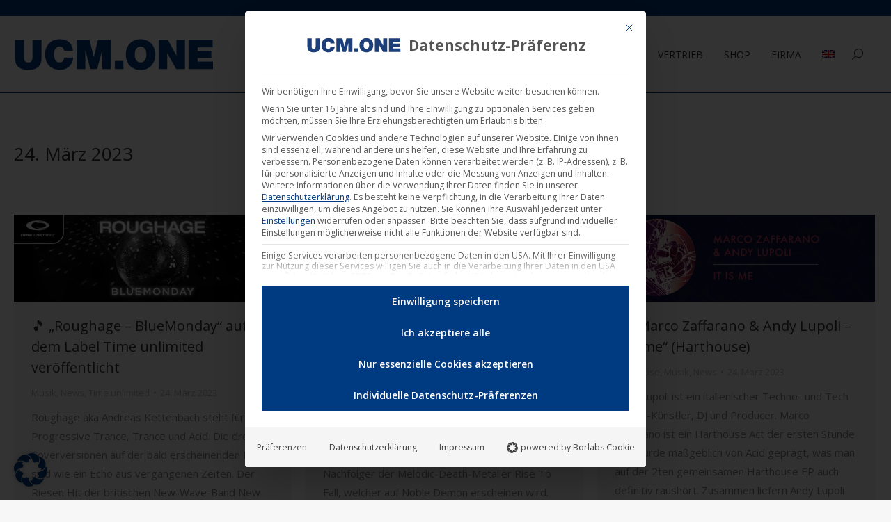

--- FILE ---
content_type: text/html; charset=UTF-8
request_url: https://ucm.one/de/2023/03/24/
body_size: 29245
content:
<!DOCTYPE html>
<!--[if !(IE 6) | !(IE 7) | !(IE 8)  ]><!-->
<html lang="de-DE" class="no-js">
<!--<![endif]-->
<head><meta charset="UTF-8" /><script>if(navigator.userAgent.match(/MSIE|Internet Explorer/i)||navigator.userAgent.match(/Trident\/7\..*?rv:11/i)){var href=document.location.href;if(!href.match(/[?&]nowprocket/)){if(href.indexOf("?")==-1){if(href.indexOf("#")==-1){document.location.href=href+"?nowprocket=1"}else{document.location.href=href.replace("#","?nowprocket=1#")}}else{if(href.indexOf("#")==-1){document.location.href=href+"&nowprocket=1"}else{document.location.href=href.replace("#","&nowprocket=1#")}}}}</script><script>(()=>{class RocketLazyLoadScripts{constructor(){this.v="2.0.4",this.userEvents=["keydown","keyup","mousedown","mouseup","mousemove","mouseover","mouseout","touchmove","touchstart","touchend","touchcancel","wheel","click","dblclick","input"],this.attributeEvents=["onblur","onclick","oncontextmenu","ondblclick","onfocus","onmousedown","onmouseenter","onmouseleave","onmousemove","onmouseout","onmouseover","onmouseup","onmousewheel","onscroll","onsubmit"]}async t(){this.i(),this.o(),/iP(ad|hone)/.test(navigator.userAgent)&&this.h(),this.u(),this.l(this),this.m(),this.k(this),this.p(this),this._(),await Promise.all([this.R(),this.L()]),this.lastBreath=Date.now(),this.S(this),this.P(),this.D(),this.O(),this.M(),await this.C(this.delayedScripts.normal),await this.C(this.delayedScripts.defer),await this.C(this.delayedScripts.async),await this.T(),await this.F(),await this.j(),await this.A(),window.dispatchEvent(new Event("rocket-allScriptsLoaded")),this.everythingLoaded=!0,this.lastTouchEnd&&await new Promise(t=>setTimeout(t,500-Date.now()+this.lastTouchEnd)),this.I(),this.H(),this.U(),this.W()}i(){this.CSPIssue=sessionStorage.getItem("rocketCSPIssue"),document.addEventListener("securitypolicyviolation",t=>{this.CSPIssue||"script-src-elem"!==t.violatedDirective||"data"!==t.blockedURI||(this.CSPIssue=!0,sessionStorage.setItem("rocketCSPIssue",!0))},{isRocket:!0})}o(){window.addEventListener("pageshow",t=>{this.persisted=t.persisted,this.realWindowLoadedFired=!0},{isRocket:!0}),window.addEventListener("pagehide",()=>{this.onFirstUserAction=null},{isRocket:!0})}h(){let t;function e(e){t=e}window.addEventListener("touchstart",e,{isRocket:!0}),window.addEventListener("touchend",function i(o){o.changedTouches[0]&&t.changedTouches[0]&&Math.abs(o.changedTouches[0].pageX-t.changedTouches[0].pageX)<10&&Math.abs(o.changedTouches[0].pageY-t.changedTouches[0].pageY)<10&&o.timeStamp-t.timeStamp<200&&(window.removeEventListener("touchstart",e,{isRocket:!0}),window.removeEventListener("touchend",i,{isRocket:!0}),"INPUT"===o.target.tagName&&"text"===o.target.type||(o.target.dispatchEvent(new TouchEvent("touchend",{target:o.target,bubbles:!0})),o.target.dispatchEvent(new MouseEvent("mouseover",{target:o.target,bubbles:!0})),o.target.dispatchEvent(new PointerEvent("click",{target:o.target,bubbles:!0,cancelable:!0,detail:1,clientX:o.changedTouches[0].clientX,clientY:o.changedTouches[0].clientY})),event.preventDefault()))},{isRocket:!0})}q(t){this.userActionTriggered||("mousemove"!==t.type||this.firstMousemoveIgnored?"keyup"===t.type||"mouseover"===t.type||"mouseout"===t.type||(this.userActionTriggered=!0,this.onFirstUserAction&&this.onFirstUserAction()):this.firstMousemoveIgnored=!0),"click"===t.type&&t.preventDefault(),t.stopPropagation(),t.stopImmediatePropagation(),"touchstart"===this.lastEvent&&"touchend"===t.type&&(this.lastTouchEnd=Date.now()),"click"===t.type&&(this.lastTouchEnd=0),this.lastEvent=t.type,t.composedPath&&t.composedPath()[0].getRootNode()instanceof ShadowRoot&&(t.rocketTarget=t.composedPath()[0]),this.savedUserEvents.push(t)}u(){this.savedUserEvents=[],this.userEventHandler=this.q.bind(this),this.userEvents.forEach(t=>window.addEventListener(t,this.userEventHandler,{passive:!1,isRocket:!0})),document.addEventListener("visibilitychange",this.userEventHandler,{isRocket:!0})}U(){this.userEvents.forEach(t=>window.removeEventListener(t,this.userEventHandler,{passive:!1,isRocket:!0})),document.removeEventListener("visibilitychange",this.userEventHandler,{isRocket:!0}),this.savedUserEvents.forEach(t=>{(t.rocketTarget||t.target).dispatchEvent(new window[t.constructor.name](t.type,t))})}m(){const t="return false",e=Array.from(this.attributeEvents,t=>"data-rocket-"+t),i="["+this.attributeEvents.join("],[")+"]",o="[data-rocket-"+this.attributeEvents.join("],[data-rocket-")+"]",s=(e,i,o)=>{o&&o!==t&&(e.setAttribute("data-rocket-"+i,o),e["rocket"+i]=new Function("event",o),e.setAttribute(i,t))};new MutationObserver(t=>{for(const n of t)"attributes"===n.type&&(n.attributeName.startsWith("data-rocket-")||this.everythingLoaded?n.attributeName.startsWith("data-rocket-")&&this.everythingLoaded&&this.N(n.target,n.attributeName.substring(12)):s(n.target,n.attributeName,n.target.getAttribute(n.attributeName))),"childList"===n.type&&n.addedNodes.forEach(t=>{if(t.nodeType===Node.ELEMENT_NODE)if(this.everythingLoaded)for(const i of[t,...t.querySelectorAll(o)])for(const t of i.getAttributeNames())e.includes(t)&&this.N(i,t.substring(12));else for(const e of[t,...t.querySelectorAll(i)])for(const t of e.getAttributeNames())this.attributeEvents.includes(t)&&s(e,t,e.getAttribute(t))})}).observe(document,{subtree:!0,childList:!0,attributeFilter:[...this.attributeEvents,...e]})}I(){this.attributeEvents.forEach(t=>{document.querySelectorAll("[data-rocket-"+t+"]").forEach(e=>{this.N(e,t)})})}N(t,e){const i=t.getAttribute("data-rocket-"+e);i&&(t.setAttribute(e,i),t.removeAttribute("data-rocket-"+e))}k(t){Object.defineProperty(HTMLElement.prototype,"onclick",{get(){return this.rocketonclick||null},set(e){this.rocketonclick=e,this.setAttribute(t.everythingLoaded?"onclick":"data-rocket-onclick","this.rocketonclick(event)")}})}S(t){function e(e,i){let o=e[i];e[i]=null,Object.defineProperty(e,i,{get:()=>o,set(s){t.everythingLoaded?o=s:e["rocket"+i]=o=s}})}e(document,"onreadystatechange"),e(window,"onload"),e(window,"onpageshow");try{Object.defineProperty(document,"readyState",{get:()=>t.rocketReadyState,set(e){t.rocketReadyState=e},configurable:!0}),document.readyState="loading"}catch(t){console.log("WPRocket DJE readyState conflict, bypassing")}}l(t){this.originalAddEventListener=EventTarget.prototype.addEventListener,this.originalRemoveEventListener=EventTarget.prototype.removeEventListener,this.savedEventListeners=[],EventTarget.prototype.addEventListener=function(e,i,o){o&&o.isRocket||!t.B(e,this)&&!t.userEvents.includes(e)||t.B(e,this)&&!t.userActionTriggered||e.startsWith("rocket-")||t.everythingLoaded?t.originalAddEventListener.call(this,e,i,o):(t.savedEventListeners.push({target:this,remove:!1,type:e,func:i,options:o}),"mouseenter"!==e&&"mouseleave"!==e||t.originalAddEventListener.call(this,e,t.savedUserEvents.push,o))},EventTarget.prototype.removeEventListener=function(e,i,o){o&&o.isRocket||!t.B(e,this)&&!t.userEvents.includes(e)||t.B(e,this)&&!t.userActionTriggered||e.startsWith("rocket-")||t.everythingLoaded?t.originalRemoveEventListener.call(this,e,i,o):t.savedEventListeners.push({target:this,remove:!0,type:e,func:i,options:o})}}J(t,e){this.savedEventListeners=this.savedEventListeners.filter(i=>{let o=i.type,s=i.target||window;return e!==o||t!==s||(this.B(o,s)&&(i.type="rocket-"+o),this.$(i),!1)})}H(){EventTarget.prototype.addEventListener=this.originalAddEventListener,EventTarget.prototype.removeEventListener=this.originalRemoveEventListener,this.savedEventListeners.forEach(t=>this.$(t))}$(t){t.remove?this.originalRemoveEventListener.call(t.target,t.type,t.func,t.options):this.originalAddEventListener.call(t.target,t.type,t.func,t.options)}p(t){let e;function i(e){return t.everythingLoaded?e:e.split(" ").map(t=>"load"===t||t.startsWith("load.")?"rocket-jquery-load":t).join(" ")}function o(o){function s(e){const s=o.fn[e];o.fn[e]=o.fn.init.prototype[e]=function(){return this[0]===window&&t.userActionTriggered&&("string"==typeof arguments[0]||arguments[0]instanceof String?arguments[0]=i(arguments[0]):"object"==typeof arguments[0]&&Object.keys(arguments[0]).forEach(t=>{const e=arguments[0][t];delete arguments[0][t],arguments[0][i(t)]=e})),s.apply(this,arguments),this}}if(o&&o.fn&&!t.allJQueries.includes(o)){const e={DOMContentLoaded:[],"rocket-DOMContentLoaded":[]};for(const t in e)document.addEventListener(t,()=>{e[t].forEach(t=>t())},{isRocket:!0});o.fn.ready=o.fn.init.prototype.ready=function(i){function s(){parseInt(o.fn.jquery)>2?setTimeout(()=>i.bind(document)(o)):i.bind(document)(o)}return"function"==typeof i&&(t.realDomReadyFired?!t.userActionTriggered||t.fauxDomReadyFired?s():e["rocket-DOMContentLoaded"].push(s):e.DOMContentLoaded.push(s)),o([])},s("on"),s("one"),s("off"),t.allJQueries.push(o)}e=o}t.allJQueries=[],o(window.jQuery),Object.defineProperty(window,"jQuery",{get:()=>e,set(t){o(t)}})}P(){const t=new Map;document.write=document.writeln=function(e){const i=document.currentScript,o=document.createRange(),s=i.parentElement;let n=t.get(i);void 0===n&&(n=i.nextSibling,t.set(i,n));const c=document.createDocumentFragment();o.setStart(c,0),c.appendChild(o.createContextualFragment(e)),s.insertBefore(c,n)}}async R(){return new Promise(t=>{this.userActionTriggered?t():this.onFirstUserAction=t})}async L(){return new Promise(t=>{document.addEventListener("DOMContentLoaded",()=>{this.realDomReadyFired=!0,t()},{isRocket:!0})})}async j(){return this.realWindowLoadedFired?Promise.resolve():new Promise(t=>{window.addEventListener("load",t,{isRocket:!0})})}M(){this.pendingScripts=[];this.scriptsMutationObserver=new MutationObserver(t=>{for(const e of t)e.addedNodes.forEach(t=>{"SCRIPT"!==t.tagName||t.noModule||t.isWPRocket||this.pendingScripts.push({script:t,promise:new Promise(e=>{const i=()=>{const i=this.pendingScripts.findIndex(e=>e.script===t);i>=0&&this.pendingScripts.splice(i,1),e()};t.addEventListener("load",i,{isRocket:!0}),t.addEventListener("error",i,{isRocket:!0}),setTimeout(i,1e3)})})})}),this.scriptsMutationObserver.observe(document,{childList:!0,subtree:!0})}async F(){await this.X(),this.pendingScripts.length?(await this.pendingScripts[0].promise,await this.F()):this.scriptsMutationObserver.disconnect()}D(){this.delayedScripts={normal:[],async:[],defer:[]},document.querySelectorAll("script[type$=rocketlazyloadscript]").forEach(t=>{t.hasAttribute("data-rocket-src")?t.hasAttribute("async")&&!1!==t.async?this.delayedScripts.async.push(t):t.hasAttribute("defer")&&!1!==t.defer||"module"===t.getAttribute("data-rocket-type")?this.delayedScripts.defer.push(t):this.delayedScripts.normal.push(t):this.delayedScripts.normal.push(t)})}async _(){await this.L();let t=[];document.querySelectorAll("script[type$=rocketlazyloadscript][data-rocket-src]").forEach(e=>{let i=e.getAttribute("data-rocket-src");if(i&&!i.startsWith("data:")){i.startsWith("//")&&(i=location.protocol+i);try{const o=new URL(i).origin;o!==location.origin&&t.push({src:o,crossOrigin:e.crossOrigin||"module"===e.getAttribute("data-rocket-type")})}catch(t){}}}),t=[...new Map(t.map(t=>[JSON.stringify(t),t])).values()],this.Y(t,"preconnect")}async G(t){if(await this.K(),!0!==t.noModule||!("noModule"in HTMLScriptElement.prototype))return new Promise(e=>{let i;function o(){(i||t).setAttribute("data-rocket-status","executed"),e()}try{if(navigator.userAgent.includes("Firefox/")||""===navigator.vendor||this.CSPIssue)i=document.createElement("script"),[...t.attributes].forEach(t=>{let e=t.nodeName;"type"!==e&&("data-rocket-type"===e&&(e="type"),"data-rocket-src"===e&&(e="src"),i.setAttribute(e,t.nodeValue))}),t.text&&(i.text=t.text),t.nonce&&(i.nonce=t.nonce),i.hasAttribute("src")?(i.addEventListener("load",o,{isRocket:!0}),i.addEventListener("error",()=>{i.setAttribute("data-rocket-status","failed-network"),e()},{isRocket:!0}),setTimeout(()=>{i.isConnected||e()},1)):(i.text=t.text,o()),i.isWPRocket=!0,t.parentNode.replaceChild(i,t);else{const i=t.getAttribute("data-rocket-type"),s=t.getAttribute("data-rocket-src");i?(t.type=i,t.removeAttribute("data-rocket-type")):t.removeAttribute("type"),t.addEventListener("load",o,{isRocket:!0}),t.addEventListener("error",i=>{this.CSPIssue&&i.target.src.startsWith("data:")?(console.log("WPRocket: CSP fallback activated"),t.removeAttribute("src"),this.G(t).then(e)):(t.setAttribute("data-rocket-status","failed-network"),e())},{isRocket:!0}),s?(t.fetchPriority="high",t.removeAttribute("data-rocket-src"),t.src=s):t.src="data:text/javascript;base64,"+window.btoa(unescape(encodeURIComponent(t.text)))}}catch(i){t.setAttribute("data-rocket-status","failed-transform"),e()}});t.setAttribute("data-rocket-status","skipped")}async C(t){const e=t.shift();return e?(e.isConnected&&await this.G(e),this.C(t)):Promise.resolve()}O(){this.Y([...this.delayedScripts.normal,...this.delayedScripts.defer,...this.delayedScripts.async],"preload")}Y(t,e){this.trash=this.trash||[];let i=!0;var o=document.createDocumentFragment();t.forEach(t=>{const s=t.getAttribute&&t.getAttribute("data-rocket-src")||t.src;if(s&&!s.startsWith("data:")){const n=document.createElement("link");n.href=s,n.rel=e,"preconnect"!==e&&(n.as="script",n.fetchPriority=i?"high":"low"),t.getAttribute&&"module"===t.getAttribute("data-rocket-type")&&(n.crossOrigin=!0),t.crossOrigin&&(n.crossOrigin=t.crossOrigin),t.integrity&&(n.integrity=t.integrity),t.nonce&&(n.nonce=t.nonce),o.appendChild(n),this.trash.push(n),i=!1}}),document.head.appendChild(o)}W(){this.trash.forEach(t=>t.remove())}async T(){try{document.readyState="interactive"}catch(t){}this.fauxDomReadyFired=!0;try{await this.K(),this.J(document,"readystatechange"),document.dispatchEvent(new Event("rocket-readystatechange")),await this.K(),document.rocketonreadystatechange&&document.rocketonreadystatechange(),await this.K(),this.J(document,"DOMContentLoaded"),document.dispatchEvent(new Event("rocket-DOMContentLoaded")),await this.K(),this.J(window,"DOMContentLoaded"),window.dispatchEvent(new Event("rocket-DOMContentLoaded"))}catch(t){console.error(t)}}async A(){try{document.readyState="complete"}catch(t){}try{await this.K(),this.J(document,"readystatechange"),document.dispatchEvent(new Event("rocket-readystatechange")),await this.K(),document.rocketonreadystatechange&&document.rocketonreadystatechange(),await this.K(),this.J(window,"load"),window.dispatchEvent(new Event("rocket-load")),await this.K(),window.rocketonload&&window.rocketonload(),await this.K(),this.allJQueries.forEach(t=>t(window).trigger("rocket-jquery-load")),await this.K(),this.J(window,"pageshow");const t=new Event("rocket-pageshow");t.persisted=this.persisted,window.dispatchEvent(t),await this.K(),window.rocketonpageshow&&window.rocketonpageshow({persisted:this.persisted})}catch(t){console.error(t)}}async K(){Date.now()-this.lastBreath>45&&(await this.X(),this.lastBreath=Date.now())}async X(){return document.hidden?new Promise(t=>setTimeout(t)):new Promise(t=>requestAnimationFrame(t))}B(t,e){return e===document&&"readystatechange"===t||(e===document&&"DOMContentLoaded"===t||(e===window&&"DOMContentLoaded"===t||(e===window&&"load"===t||e===window&&"pageshow"===t)))}static run(){(new RocketLazyLoadScripts).t()}}RocketLazyLoadScripts.run()})();</script>
	
				<meta name="viewport" content="width=device-width, initial-scale=1, maximum-scale=1, user-scalable=0"/>
			<meta name="theme-color" content="#003a80"/>	<link rel="profile" href="https://gmpg.org/xfn/11" />
	<meta name='robots' content='noindex, follow' />

	<!-- This site is optimized with the Yoast SEO plugin v26.6 - https://yoast.com/wordpress/plugins/seo/ -->
	<title>24. März 2023 - UCM.ONE</title>
	<meta property="og:locale" content="de_DE" />
	<meta property="og:type" content="website" />
	<meta property="og:title" content="24. März 2023 - UCM.ONE" />
	<meta property="og:url" content="https://ucm.one/de/2023/03/24/" />
	<meta property="og:site_name" content="UCM.ONE" />
	<meta name="twitter:card" content="summary_large_image" />
	<!-- / Yoast SEO plugin. -->


<link rel="alternate" type="application/rss+xml" title="UCM.ONE &raquo; Feed" href="https://ucm.one/de/feed/" />
<style id='wp-img-auto-sizes-contain-inline-css'>
img:is([sizes=auto i],[sizes^="auto," i]){contain-intrinsic-size:3000px 1500px}
/*# sourceURL=wp-img-auto-sizes-contain-inline-css */
</style>
<style id='wp-emoji-styles-inline-css'>

	img.wp-smiley, img.emoji {
		display: inline !important;
		border: none !important;
		box-shadow: none !important;
		height: 1em !important;
		width: 1em !important;
		margin: 0 0.07em !important;
		vertical-align: -0.1em !important;
		background: none !important;
		padding: 0 !important;
	}
/*# sourceURL=wp-emoji-styles-inline-css */
</style>
<style id='classic-theme-styles-inline-css'>
/*! This file is auto-generated */
.wp-block-button__link{color:#fff;background-color:#32373c;border-radius:9999px;box-shadow:none;text-decoration:none;padding:calc(.667em + 2px) calc(1.333em + 2px);font-size:1.125em}.wp-block-file__button{background:#32373c;color:#fff;text-decoration:none}
/*# sourceURL=/wp-includes/css/classic-themes.min.css */
</style>
<link rel='stylesheet' id='woo-custom-related-products-css' href='https://ucm.one/wp-content/plugins/woo-custom-related-products/public/css/woo-custom-related-products-public.css' media='all' />
<link rel='stylesheet' id='woo-related-products-css' href='https://ucm.one/wp-content/plugins/woo-related-products-refresh-on-reload/public/css/woo-related-products-public.css?ver=1.0.0' media='all' />
<link rel='stylesheet' id='owl-carousel-stylesheet-css' href='https://ucm.one/wp-content/plugins/woo-related-products-refresh-on-reload/public/owl-carousel/owl.carousel.css?ver=700101-00000' media='all' />
<style id='woocommerce-inline-inline-css'>
.woocommerce form .form-row .required { visibility: visible; }
/*# sourceURL=woocommerce-inline-inline-css */
</style>
<link rel='stylesheet' id='woo_conditional_payments_css-css' href='https://ucm.one/wp-content/plugins/conditional-payments-for-woocommerce/frontend/css/woo-conditional-payments.css?ver=3.4.0' media='all' />
<link rel='stylesheet' id='the7-font-css' href='https://ucm.one/wp-content/themes/dt-the7/fonts/icomoon-the7-font/icomoon-the7-font.min.css?ver=14.0.1.1' media='all' />
<link rel='stylesheet' id='the7-awesome-fonts-css' href='https://ucm.one/wp-content/themes/dt-the7/fonts/FontAwesome/css/all.min.css?ver=14.0.1.1' media='all' />
<link rel='stylesheet' id='the7-awesome-fonts-back-css' href='https://ucm.one/wp-content/themes/dt-the7/fonts/FontAwesome/back-compat.min.css?ver=14.0.1.1' media='all' />
<link rel='stylesheet' id='the7-Defaults-css' href='https://ucm.one/wp-content/uploads/smile_fonts/Defaults/Defaults.css?ver=f759388fbd35a271fdc345a6eb5d98e0' media='all' />
<link rel='stylesheet' id='borlabs-cookie-custom-css' href='https://ucm.one/wp-content/cache/borlabs-cookie/1/borlabs-cookie-1-de.css?ver=3.3.22-161' media='all' />
<link rel='stylesheet' id='js_composer_front-css' href='https://ucm.one/wp-content/plugins/js_composer/assets/css/js_composer.min.css?ver=8.7.2' media='all' />
<link rel='stylesheet' id='dt-web-fonts-css' href='https://ucm.one/wp-content/uploads/fonts/b79272c67ee2f146e3fbdf3bf2622a56/font.css?v=1715953574' media='all' />
<link rel='stylesheet' id='dt-main-css' href='https://ucm.one/wp-content/themes/dt-the7/css/main.min.css?ver=14.0.1.1' media='all' />
<link rel='stylesheet' id='the7-custom-scrollbar-css' href='https://ucm.one/wp-content/themes/dt-the7/lib/custom-scrollbar/custom-scrollbar.min.css?ver=14.0.1.1' media='all' />
<link rel='stylesheet' id='the7-wpbakery-css' href='https://ucm.one/wp-content/themes/dt-the7/css/wpbakery.min.css?ver=14.0.1.1' media='all' />
<link rel='stylesheet' id='woocommerce-gzd-layout-css' href='https://ucm.one/wp-content/plugins/woocommerce-germanized/build/static/layout-styles.css?ver=3.20.4' media='all' />
<style id='woocommerce-gzd-layout-inline-css'>
.woocommerce-checkout .shop_table { background-color: #eeeeee; } .product p.deposit-packaging-type { font-size: 1.25em !important; } p.woocommerce-shipping-destination { display: none; }
                .wc-gzd-nutri-score-value-a {
                    background: url(https://ucm.one/wp-content/plugins/woocommerce-germanized/assets/images/nutri-score-a.svg) no-repeat;
                }
                .wc-gzd-nutri-score-value-b {
                    background: url(https://ucm.one/wp-content/plugins/woocommerce-germanized/assets/images/nutri-score-b.svg) no-repeat;
                }
                .wc-gzd-nutri-score-value-c {
                    background: url(https://ucm.one/wp-content/plugins/woocommerce-germanized/assets/images/nutri-score-c.svg) no-repeat;
                }
                .wc-gzd-nutri-score-value-d {
                    background: url(https://ucm.one/wp-content/plugins/woocommerce-germanized/assets/images/nutri-score-d.svg) no-repeat;
                }
                .wc-gzd-nutri-score-value-e {
                    background: url(https://ucm.one/wp-content/plugins/woocommerce-germanized/assets/images/nutri-score-e.svg) no-repeat;
                }
            
/*# sourceURL=woocommerce-gzd-layout-inline-css */
</style>
<link rel='stylesheet' id='the7-css-vars-css' href='https://ucm.one/wp-content/uploads/the7-css/css-vars.css?ver=2d7ed06d0af1' media='all' />
<link rel='stylesheet' id='dt-custom-css' href='https://ucm.one/wp-content/uploads/the7-css/custom.css?ver=2d7ed06d0af1' media='all' />
<link rel='stylesheet' id='wc-dt-custom-css' href='https://ucm.one/wp-content/uploads/the7-css/compatibility/wc-dt-custom.css?ver=2d7ed06d0af1' media='all' />
<link rel='stylesheet' id='dt-media-css' href='https://ucm.one/wp-content/uploads/the7-css/media.css?ver=2d7ed06d0af1' media='all' />
<link rel='stylesheet' id='wpml.less-css' href='https://ucm.one/wp-content/uploads/the7-css/compatibility/wpml.css?ver=2d7ed06d0af1' media='all' />
<link rel='stylesheet' id='the7-elements-css' href='https://ucm.one/wp-content/uploads/the7-css/post-type-dynamic.css?ver=2d7ed06d0af1' media='all' />
<link rel='stylesheet' id='style-css' href='https://ucm.one/wp-content/themes/dt-the7-child/style.css?ver=14.0.1.1' media='all' />
<link rel='stylesheet' id='ultimate-vc-addons-style-min-css' href='https://ucm.one/wp-content/plugins/Ultimate_VC_Addons/assets/min-css/ultimate.min.css?ver=3.21.2' media='all' />
<link rel='stylesheet' id='ultimate-vc-addons-icons-css' href='https://ucm.one/wp-content/plugins/Ultimate_VC_Addons/assets/css/icons.css?ver=3.21.2' media='all' />
<link rel='stylesheet' id='ultimate-vc-addons-vidcons-css' href='https://ucm.one/wp-content/plugins/Ultimate_VC_Addons/assets/fonts/vidcons.css?ver=3.21.2' media='all' />
<link rel='stylesheet' id='prdctfltr-css' href='https://ucm.one/wp-content/plugins/prdctfltr/includes/css/styles.css?ver=8.2.1' media='all' />
<script src="https://ucm.one/wp-includes/js/jquery/jquery.min.js?ver=3.7.1" id="jquery-core-js"></script>
<script src="https://ucm.one/wp-includes/js/jquery/jquery-migrate.min.js?ver=3.4.1" id="jquery-migrate-js"></script>
<script type="rocketlazyloadscript" data-rocket-src="//ucm.one/wp-content/plugins/revslider/sr6/assets/js/rbtools.min.js?ver=6.7.38" id="tp-tools-js" data-rocket-defer defer></script>
<script type="rocketlazyloadscript" data-rocket-src="//ucm.one/wp-content/plugins/revslider/sr6/assets/js/rs6.min.js?ver=6.7.38" id="revmin-js" data-rocket-defer defer></script>
<script type="rocketlazyloadscript" data-minify="1" data-rocket-src="https://ucm.one/wp-content/cache/min/1/wp-content/plugins/woo-custom-related-products/public/js/woo-custom-related-products-public.js?ver=1766129020" id="woo-custom-related-products-js" data-rocket-defer defer></script>
<script type="rocketlazyloadscript" data-minify="1" data-rocket-src="https://ucm.one/wp-content/cache/min/1/wp-content/plugins/woo-related-products-refresh-on-reload/public/js/woo-related-products-public.js?ver=1766129020" id="woo-related-products-js" data-rocket-defer defer></script>
<script src="https://ucm.one/wp-content/plugins/woocommerce/assets/js/jquery-blockui/jquery.blockUI.min.js?ver=2.7.0-wc.10.4.3" id="wc-jquery-blockui-js" data-wp-strategy="defer" data-rocket-defer defer></script>
<script id="wc-add-to-cart-js-extra">
var wc_add_to_cart_params = {"ajax_url":"/wp-admin/admin-ajax.php?lang=de","wc_ajax_url":"/de/?wc-ajax=%%endpoint%%","i18n_view_cart":"Warenkorb anzeigen","cart_url":"https://ucm.one/de/warenkorb/","is_cart":"","cart_redirect_after_add":"yes"};
//# sourceURL=wc-add-to-cart-js-extra
</script>
<script type="rocketlazyloadscript" data-rocket-src="https://ucm.one/wp-content/plugins/woocommerce/assets/js/frontend/add-to-cart.min.js?ver=10.4.3" id="wc-add-to-cart-js" data-wp-strategy="defer" data-rocket-defer defer></script>
<script type="rocketlazyloadscript" data-rocket-src="https://ucm.one/wp-content/plugins/woocommerce/assets/js/js-cookie/js.cookie.min.js?ver=2.1.4-wc.10.4.3" id="wc-js-cookie-js" defer data-wp-strategy="defer"></script>
<script id="woocommerce-js-extra">
var woocommerce_params = {"ajax_url":"/wp-admin/admin-ajax.php?lang=de","wc_ajax_url":"/de/?wc-ajax=%%endpoint%%","i18n_password_show":"Passwort anzeigen","i18n_password_hide":"Passwort ausblenden"};
//# sourceURL=woocommerce-js-extra
</script>
<script type="rocketlazyloadscript" data-rocket-src="https://ucm.one/wp-content/plugins/woocommerce/assets/js/frontend/woocommerce.min.js?ver=10.4.3" id="woocommerce-js" defer data-wp-strategy="defer"></script>
<script id="woo-conditional-payments-js-js-extra">
var conditional_payments_settings = {"name_address_fields":[],"disable_payment_method_trigger":""};
//# sourceURL=woo-conditional-payments-js-js-extra
</script>
<script type="rocketlazyloadscript" data-minify="1" data-rocket-src="https://ucm.one/wp-content/cache/min/1/wp-content/plugins/conditional-payments-for-woocommerce/frontend/js/woo-conditional-payments.js?ver=1766129020" id="woo-conditional-payments-js-js" data-rocket-defer defer></script>
<script data-minify="1" src="https://ucm.one/wp-content/cache/min/1/wp-content/plugins/js_composer/assets/js/vendors/woocommerce-add-to-cart.js?ver=1766129020" id="vc_woocommerce-add-to-cart-js-js"></script>
<script id="WCPAY_ASSETS-js-extra">
var wcpayAssets = {"url":"https://ucm.one/wp-content/plugins/woocommerce-payments/dist/"};
//# sourceURL=WCPAY_ASSETS-js-extra
</script>
<script data-no-optimize="1" data-no-minify="1" data-cfasync="false" nowprocket src="https://ucm.one/wp-content/cache/borlabs-cookie/1/borlabs-cookie-config-de.json.js?ver=3.3.22-183" id="borlabs-cookie-config-js"></script>
<script data-no-optimize="1" data-no-minify="1" data-cfasync="false" nowprocket src="https://ucm.one/wp-content/plugins/borlabs-cookie/assets/javascript/borlabs-cookie-prioritize.min.js?ver=3.3.22" id="borlabs-cookie-prioritize-js"></script>
<script id="dt-above-fold-js-extra">
var dtLocal = {"themeUrl":"https://ucm.one/wp-content/themes/dt-the7","passText":"Um diesen gesch\u00fctzten Eintrag anzusehen, geben Sie bitte das Passwort ein:","moreButtonText":{"loading":"Lade...","loadMore":"Mehr laden"},"postID":"93374","ajaxurl":"https://ucm.one/wp-admin/admin-ajax.php","REST":{"baseUrl":"https://ucm.one/de/wp-json/the7/v1","endpoints":{"sendMail":"/send-mail"}},"contactMessages":{"required":"One or more fields have an error. Please check and try again.","terms":"Please accept the privacy policy.","fillTheCaptchaError":"Please, fill the captcha."},"captchaSiteKey":"","ajaxNonce":"96c6feb84a","pageData":{"type":"archive","template":"archive","layout":"masonry"},"themeSettings":{"smoothScroll":"on","lazyLoading":false,"desktopHeader":{"height":110},"ToggleCaptionEnabled":"disabled","ToggleCaption":"Navigation","floatingHeader":{"showAfter":150,"showMenu":true,"height":60,"logo":{"showLogo":true,"html":"\u003Cimg class=\" preload-me\" src=\"https://ucm.one/wp-content/uploads/2019/06/logo-ucm-one-small-master_NEU.png\" srcset=\"https://ucm.one/wp-content/uploads/2019/06/logo-ucm-one-small-master_NEU.png 200w\" width=\"200\" height=\"29\"   sizes=\"200px\" alt=\"UCM.ONE\" /\u003E","url":"https://ucm.one/de/"}},"topLine":{"floatingTopLine":{"logo":{"showLogo":false,"html":""}}},"mobileHeader":{"firstSwitchPoint":1100,"secondSwitchPoint":778,"firstSwitchPointHeight":60,"secondSwitchPointHeight":60,"mobileToggleCaptionEnabled":"disabled","mobileToggleCaption":"Menu"},"stickyMobileHeaderFirstSwitch":{"logo":{"html":"\u003Cimg class=\" preload-me\" src=\"https://ucm.one/wp-content/uploads/2019/06/logo-ucm-one-master_NEU.png\" srcset=\"https://ucm.one/wp-content/uploads/2019/06/logo-ucm-one-master_NEU.png 314w\" width=\"314\" height=\"47\"   sizes=\"314px\" alt=\"UCM.ONE\" /\u003E"}},"stickyMobileHeaderSecondSwitch":{"logo":{"html":"\u003Cimg class=\" preload-me\" src=\"https://ucm.one/wp-content/uploads/2019/06/logo-ucm-one-master_NEU.png\" srcset=\"https://ucm.one/wp-content/uploads/2019/06/logo-ucm-one-master_NEU.png 314w\" width=\"314\" height=\"47\"   sizes=\"314px\" alt=\"UCM.ONE\" /\u003E"}},"sidebar":{"switchPoint":990},"boxedWidth":"1340px"},"VCMobileScreenWidth":"768","wcCartFragmentHash":"499d110b54a1916effd2240f69e64eeb"};
var dtShare = {"shareButtonText":{"facebook":"Share on Facebook","twitter":"Share on X","pinterest":"Pin it","linkedin":"Share on Linkedin","whatsapp":"Share on Whatsapp"},"overlayOpacity":"85"};
//# sourceURL=dt-above-fold-js-extra
</script>
<script src="https://ucm.one/wp-content/themes/dt-the7/js/above-the-fold.min.js?ver=14.0.1.1" id="dt-above-fold-js" data-rocket-defer defer></script>
<script src="https://ucm.one/wp-content/themes/dt-the7/js/compatibility/woocommerce/woocommerce.min.js?ver=14.0.1.1" id="dt-woocommerce-js" data-rocket-defer defer></script>
<script src="https://ucm.one/wp-content/plugins/Ultimate_VC_Addons/assets/min-js/modernizr-custom.min.js?ver=3.21.2" id="ultimate-vc-addons-modernizr-js" data-rocket-defer defer></script>
<script src="https://ucm.one/wp-content/plugins/Ultimate_VC_Addons/assets/min-js/jquery-ui.min.js?ver=3.21.2" id="jquery_ui-js" data-rocket-defer defer></script>
<script type="rocketlazyloadscript" data-rocket-src="https://maps.googleapis.com/maps/api/js" id="ultimate-vc-addons-googleapis-js" data-rocket-defer defer></script>
<script type="rocketlazyloadscript" data-rocket-src="https://ucm.one/wp-includes/js/jquery/ui/core.min.js?ver=1.13.3" id="jquery-ui-core-js" data-rocket-defer defer></script>
<script type="rocketlazyloadscript" data-rocket-src="https://ucm.one/wp-includes/js/jquery/ui/mouse.min.js?ver=1.13.3" id="jquery-ui-mouse-js" data-rocket-defer defer></script>
<script type="rocketlazyloadscript" data-rocket-src="https://ucm.one/wp-includes/js/jquery/ui/slider.min.js?ver=1.13.3" id="jquery-ui-slider-js" data-rocket-defer defer></script>
<script src="https://ucm.one/wp-content/plugins/Ultimate_VC_Addons/assets/min-js/jquery-ui-labeledslider.min.js?ver=3.21.2" id="ultimate-vc-addons_range_tick-js" data-rocket-defer defer></script>
<script src="https://ucm.one/wp-content/plugins/Ultimate_VC_Addons/assets/min-js/ultimate.min.js?ver=3.21.2" id="ultimate-vc-addons-script-js" data-rocket-defer defer></script>
<script src="https://ucm.one/wp-content/plugins/Ultimate_VC_Addons/assets/min-js/modal-all.min.js?ver=3.21.2" id="ultimate-vc-addons-modal-all-js" data-rocket-defer defer></script>
<script src="https://ucm.one/wp-content/plugins/Ultimate_VC_Addons/assets/min-js/jparallax.min.js?ver=3.21.2" id="ultimate-vc-addons-jquery.shake-js" data-rocket-defer defer></script>
<script src="https://ucm.one/wp-content/plugins/Ultimate_VC_Addons/assets/min-js/vhparallax.min.js?ver=3.21.2" id="ultimate-vc-addons-jquery.vhparallax-js" data-rocket-defer defer></script>
<script src="https://ucm.one/wp-content/plugins/Ultimate_VC_Addons/assets/min-js/ultimate_bg.min.js?ver=3.21.2" id="ultimate-vc-addons-row-bg-js" data-rocket-defer defer></script>
<script src="https://ucm.one/wp-content/plugins/Ultimate_VC_Addons/assets/min-js/mb-YTPlayer.min.js?ver=3.21.2" id="ultimate-vc-addons-jquery.ytplayer-js" data-rocket-defer defer></script>
<script type="rocketlazyloadscript"></script><link rel="https://api.w.org/" href="https://ucm.one/de/wp-json/" /><link rel="EditURI" type="application/rsd+xml" title="RSD" href="https://ucm.one/xmlrpc.php?rsd" />

<meta name="generator" content="WPML ver:4.8.6 stt:1,3;" />
<!-- start Simple Custom CSS and JS -->
<meta name="google-adsense-account" content="ca-pub-8281346637717871“><!-- end Simple Custom CSS and JS -->
<!-- start Simple Custom CSS and JS -->
<meta name="google-site-verification" content="UJEeqUiKqpIVCmVAc0jVuRqxI9-OLyEVb205zfSjccA" /><!-- end Simple Custom CSS and JS -->
<!-- start Simple Custom CSS and JS -->
<meta name="facebook-domain-verification" content="wha8h1q54mzj4a43ryffpu1s5kcg2d" />
<meta name="facebook-domain-verification" content="5mcx6z3lh5yuka8ni1edpk9n076c1r" /><!-- end Simple Custom CSS and JS -->
<!-- start Simple Custom CSS and JS -->
<style>
/* CSS Code hier einfügen.

Zum Beispiel:
.example {
    color: red;
}

Um dein CSS-Wissen zu prüfen, teste es hier http://www.w3schools.com/css/css_syntax.asp

Kommentarende*/ 

</style>
<!-- end Simple Custom CSS and JS -->
<!-- start Simple Custom CSS and JS -->
<style>
h1.musiclabeltitle {
    margin: 65px 0 45px 0;
}

.archive .taxonomy-description {
    margin-bottom: 0px!important;
}

</style>
<!-- end Simple Custom CSS and JS -->

<!-- This website runs the Product Feed PRO for WooCommerce by AdTribes.io plugin - version woocommercesea_option_installed_version -->

		<!-- CPT UI Extended Customizer CSS -->
		<style type="text/css" id="cpt-ui-extended-css">
																										</style>
		<!-- /CPT UI Extended Customizer CSS -->

		<!-- Google site verification - Google for WooCommerce -->
<meta name="google-site-verification" content="MnN8hHlZl2406ZK2OSwCf1mKZ8-yh7e8lgsEjWqKjoY" />

<!-- This website runs the Product Feed ELITE for WooCommerce by AdTribes.io plugin -->
	<noscript><style>.woocommerce-product-gallery{ opacity: 1 !important; }</style></noscript>
	<script nowprocket data-borlabs-cookie-script-blocker-ignore>
if ('0' === '1' && ('0' === '1' || '1' === '1')) {
	window['gtag_enable_tcf_support'] = true;
}
window.dataLayer = window.dataLayer || [];
function gtag(){dataLayer.push(arguments);}
gtag('set', 'developer_id.dYjRjMm', true);
if('0' === '1' || '1' === '1') {
	if (window.BorlabsCookieGoogleConsentModeDefaultSet !== true) {
        let getCookieValue = function (name) {
            return document.cookie.match('(^|;)\\s*' + name + '\\s*=\\s*([^;]+)')?.pop() || '';
        };
        let cookieValue = getCookieValue('borlabs-cookie-gcs');
        let consentsFromCookie = {};
        if (cookieValue !== '') {
            consentsFromCookie = JSON.parse(decodeURIComponent(cookieValue));
        }
        let defaultValues = {
            'ad_storage': 'denied',
            'ad_user_data': 'denied',
            'ad_personalization': 'denied',
            'analytics_storage': 'denied',
            'functionality_storage': 'denied',
            'personalization_storage': 'denied',
            'security_storage': 'denied',
            'wait_for_update': 500,
        };
        gtag('consent', 'default', { ...defaultValues, ...consentsFromCookie });
    }
    window.BorlabsCookieGoogleConsentModeDefaultSet = true;
    let borlabsCookieConsentChangeHandler = function () {
        window.dataLayer = window.dataLayer || [];
        if (typeof gtag !== 'function') { function gtag(){dataLayer.push(arguments);} }

        let getCookieValue = function (name) {
            return document.cookie.match('(^|;)\\s*' + name + '\\s*=\\s*([^;]+)')?.pop() || '';
        };
        let cookieValue = getCookieValue('borlabs-cookie-gcs');
        let consentsFromCookie = {};
        if (cookieValue !== '') {
            consentsFromCookie = JSON.parse(decodeURIComponent(cookieValue));
        }

        consentsFromCookie.ad_storage = BorlabsCookie.Consents.hasConsent('google-ads') ? 'granted' : 'denied';
		consentsFromCookie.ad_user_data = BorlabsCookie.Consents.hasConsent('google-ads') ? 'granted' : 'denied';
		consentsFromCookie.ad_personalization = BorlabsCookie.Consents.hasConsent('google-ads') ? 'granted' : 'denied';

        BorlabsCookie.CookieLibrary.setCookie(
            'borlabs-cookie-gcs',
            JSON.stringify(consentsFromCookie),
            BorlabsCookie.Settings.automaticCookieDomainAndPath.value ? '' : BorlabsCookie.Settings.cookieDomain.value,
            BorlabsCookie.Settings.cookiePath.value,
            BorlabsCookie.Cookie.getPluginCookie().expires,
            BorlabsCookie.Settings.cookieSecure.value,
            BorlabsCookie.Settings.cookieSameSite.value
        );
    }
    document.addEventListener('borlabs-cookie-consent-saved', borlabsCookieConsentChangeHandler);
    document.addEventListener('borlabs-cookie-handle-unblock', borlabsCookieConsentChangeHandler);
}
if('0' === '1') {
    gtag("js", new Date());

    gtag("config", "AW-821689266");

    (function (w, d, s, i) {
    var f = d.getElementsByTagName(s)[0],
        j = d.createElement(s);
    j.async = true;
    j.src =
        "https://www.googletagmanager.com/gtag/js?id=" + i;
    f.parentNode.insertBefore(j, f);
    })(window, document, "script", "AW-821689266");
}
</script><script nowprocket data-borlabs-cookie-script-blocker-ignore>
if ('0' === '1' && ('0' === '1' || '1' === '1')) {
    window['gtag_enable_tcf_support'] = true;
}
window.dataLayer = window.dataLayer || [];
if (typeof gtag !== 'function') {
    function gtag() {
        dataLayer.push(arguments);
    }
}
gtag('set', 'developer_id.dYjRjMm', true);
if ('0' === '1' || '1' === '1') {
    if (window.BorlabsCookieGoogleConsentModeDefaultSet !== true) {
        let getCookieValue = function (name) {
            return document.cookie.match('(^|;)\\s*' + name + '\\s*=\\s*([^;]+)')?.pop() || '';
        };
        let cookieValue = getCookieValue('borlabs-cookie-gcs');
        let consentsFromCookie = {};
        if (cookieValue !== '') {
            consentsFromCookie = JSON.parse(decodeURIComponent(cookieValue));
        }
        let defaultValues = {
            'ad_storage': 'denied',
            'ad_user_data': 'denied',
            'ad_personalization': 'denied',
            'analytics_storage': 'denied',
            'functionality_storage': 'denied',
            'personalization_storage': 'denied',
            'security_storage': 'denied',
            'wait_for_update': 500,
        };
        gtag('consent', 'default', { ...defaultValues, ...consentsFromCookie });
    }
    window.BorlabsCookieGoogleConsentModeDefaultSet = true;
    let borlabsCookieConsentChangeHandler = function () {
        window.dataLayer = window.dataLayer || [];
        if (typeof gtag !== 'function') { function gtag(){dataLayer.push(arguments);} }

        let getCookieValue = function (name) {
            return document.cookie.match('(^|;)\\s*' + name + '\\s*=\\s*([^;]+)')?.pop() || '';
        };
        let cookieValue = getCookieValue('borlabs-cookie-gcs');
        let consentsFromCookie = {};
        if (cookieValue !== '') {
            consentsFromCookie = JSON.parse(decodeURIComponent(cookieValue));
        }

        consentsFromCookie.analytics_storage = BorlabsCookie.Consents.hasConsent('google-analytics') ? 'granted' : 'denied';

        BorlabsCookie.CookieLibrary.setCookie(
            'borlabs-cookie-gcs',
            JSON.stringify(consentsFromCookie),
            BorlabsCookie.Settings.automaticCookieDomainAndPath.value ? '' : BorlabsCookie.Settings.cookieDomain.value,
            BorlabsCookie.Settings.cookiePath.value,
            BorlabsCookie.Cookie.getPluginCookie().expires,
            BorlabsCookie.Settings.cookieSecure.value,
            BorlabsCookie.Settings.cookieSameSite.value
        );
    }
    document.addEventListener('borlabs-cookie-consent-saved', borlabsCookieConsentChangeHandler);
    document.addEventListener('borlabs-cookie-handle-unblock', borlabsCookieConsentChangeHandler);
}
if ('0' === '1') {
    gtag("js", new Date());
    gtag("config", "G-TV3J5L5FXK", {"anonymize_ip": true});

    (function (w, d, s, i) {
        var f = d.getElementsByTagName(s)[0],
            j = d.createElement(s);
        j.async = true;
        j.src =
            "https://www.googletagmanager.com/gtag/js?id=" + i;
        f.parentNode.insertBefore(j, f);
    })(window, document, "script", "G-TV3J5L5FXK");
}
</script>
<!-- Schema & Structured Data For WP v1.53 - -->
<script type="application/ld+json" class="saswp-schema-markup-output">
[{"@context":"https:\/\/schema.org\/","@type":"VideoObject","@id":"https:\/\/ucm.one\/de\/roughage-bluemonday-auf-dem-label-time-unlimited-veroeffentlicht\/#videoobject","url":"https:\/\/ucm.one\/de\/roughage-bluemonday-auf-dem-label-time-unlimited-veroeffentlicht\/","headline":"\"Roughage - BlueMonday\" auf Time unlimited ver\u00f6ffentlicht","datePublished":"2023-03-24T22:55:11+00:00","dateModified":"2023-04-16T23:03:09+00:00","description":"Roughage steht f\u00fcr Progressive Trance, Trance und Acid. Die drei Coverversionen auf der neuen EP sind wie ein Echo aus vergangenen Zeiten.","transcript":"  Roughage aka Andreas Kettenbach steht f\u00fcr Progressive Trance, Trance und Acid. Die drei Coverversionen auf der bald erscheinenden EP sind wie ein Echo aus vergangenen Zeiten. Der Riesen Hit der britischen New-Wave-Band New Order ist fast auf den Tag genau vierzig Jahre alt und wurde von Roughage mit Acid und Trancesounds der Jetztzeit angepasst.  Durch die Vocals schimmert das Original sehr sch\u00f6n durch und lockt mit Sicherheit wieder auf die Tanzfl\u00e4che. Roughage ist nicht umsonst seit rund 30 Jahren im Gesch\u00e4ft.[vc_btn title\"Roughage  BlueMonday  2023\u30fbSingle\" style\"flat\" color\"white\" size\"xs\" align\"center\" button_block\"true\" css\".vc_custom_1681686063110{margin-top: -35px !important;}\" link\"target:_blank\"]Weitere Informationen \u00fcber den K\u00fcnstler: RoughageWeitere Informationen \u00fcber das Label: Time unlimited","name":"\"Roughage - BlueMonday\" auf Time unlimited ver\u00f6ffentlicht","uploadDate":"2023-03-24T22:55:11+00:00","thumbnailUrl":"https:\/\/i.ytimg.com\/vi\/p8uQ_HRo4pc\/hqdefault.jpg","author":{"@type":"Person","name":"Joachim Keil","url":"","sameAs":["https:\/\/ucm.one"],"image":{"@type":"ImageObject","url":"https:\/\/secure.gravatar.com\/avatar\/10e1dfd05f2a7a7bc83cd44bae31e01c8ac15f974229211a2b1a49fa0a22fec0?s=96&d=mm&r=g","height":96,"width":96}},"contentUrl":"https:\/\/youtu.be\/p8uQ_HRo4pc","embedUrl":"https:\/\/youtu.be\/p8uQ_HRo4pc"}]
</script>

<meta name="generator" content="Powered by WPBakery Page Builder - drag and drop page builder for WordPress."/>
<meta name="generator" content="Powered by Slider Revolution 6.7.38 - responsive, Mobile-Friendly Slider Plugin for WordPress with comfortable drag and drop interface." />
<script type="text/javascript" id="the7-loader-script">
document.addEventListener("DOMContentLoaded", function(event) {
	var load = document.getElementById("load");
	if(!load.classList.contains('loader-removed')){
		var removeLoading = setTimeout(function() {
			load.className += " loader-removed";
		}, 300);
	}
});
</script>
		<link rel="icon" href="https://ucm.one/wp-content/uploads/2025/12/ucm_logo.png" type="image/png" sizes="16x16"/><link rel="icon" href="https://ucm.one/wp-content/uploads/2025/12/ucm_logo.png" type="image/png" sizes="32x32"/><meta name="generator" content="XforWooCommerce.com - Product Filter for WooCommerce"/><script type="rocketlazyloadscript">function setREVStartSize(e){
			//window.requestAnimationFrame(function() {
				window.RSIW = window.RSIW===undefined ? window.innerWidth : window.RSIW;
				window.RSIH = window.RSIH===undefined ? window.innerHeight : window.RSIH;
				try {
					var pw = document.getElementById(e.c).parentNode.offsetWidth,
						newh;
					pw = pw===0 || isNaN(pw) || (e.l=="fullwidth" || e.layout=="fullwidth") ? window.RSIW : pw;
					e.tabw = e.tabw===undefined ? 0 : parseInt(e.tabw);
					e.thumbw = e.thumbw===undefined ? 0 : parseInt(e.thumbw);
					e.tabh = e.tabh===undefined ? 0 : parseInt(e.tabh);
					e.thumbh = e.thumbh===undefined ? 0 : parseInt(e.thumbh);
					e.tabhide = e.tabhide===undefined ? 0 : parseInt(e.tabhide);
					e.thumbhide = e.thumbhide===undefined ? 0 : parseInt(e.thumbhide);
					e.mh = e.mh===undefined || e.mh=="" || e.mh==="auto" ? 0 : parseInt(e.mh,0);
					if(e.layout==="fullscreen" || e.l==="fullscreen")
						newh = Math.max(e.mh,window.RSIH);
					else{
						e.gw = Array.isArray(e.gw) ? e.gw : [e.gw];
						for (var i in e.rl) if (e.gw[i]===undefined || e.gw[i]===0) e.gw[i] = e.gw[i-1];
						e.gh = e.el===undefined || e.el==="" || (Array.isArray(e.el) && e.el.length==0)? e.gh : e.el;
						e.gh = Array.isArray(e.gh) ? e.gh : [e.gh];
						for (var i in e.rl) if (e.gh[i]===undefined || e.gh[i]===0) e.gh[i] = e.gh[i-1];
											
						var nl = new Array(e.rl.length),
							ix = 0,
							sl;
						e.tabw = e.tabhide>=pw ? 0 : e.tabw;
						e.thumbw = e.thumbhide>=pw ? 0 : e.thumbw;
						e.tabh = e.tabhide>=pw ? 0 : e.tabh;
						e.thumbh = e.thumbhide>=pw ? 0 : e.thumbh;
						for (var i in e.rl) nl[i] = e.rl[i]<window.RSIW ? 0 : e.rl[i];
						sl = nl[0];
						for (var i in nl) if (sl>nl[i] && nl[i]>0) { sl = nl[i]; ix=i;}
						var m = pw>(e.gw[ix]+e.tabw+e.thumbw) ? 1 : (pw-(e.tabw+e.thumbw)) / (e.gw[ix]);
						newh =  (e.gh[ix] * m) + (e.tabh + e.thumbh);
					}
					var el = document.getElementById(e.c);
					if (el!==null && el) el.style.height = newh+"px";
					el = document.getElementById(e.c+"_wrapper");
					if (el!==null && el) {
						el.style.height = newh+"px";
						el.style.display = "block";
					}
				} catch(e){
					console.log("Failure at Presize of Slider:" + e)
				}
			//});
		  };</script>
		<style id="wp-custom-css">
			a.reset_shop {
    padding: 0 10px;
    float: right;
}

p.wc-gzd-additional-info:empty {
    display: none !important;
	  visibility: hidden !important;
}

.payment_methods li label img {
    float: none !important;
    border: 0;
    padding: 0;
    max-height: 1.618em;
    min-height: 30px
}




@media (max-width: 767px) {
  .popup-search-wrap.right-overflow {
    min-width: 200px; /* Stellt sicher, dass das Popup auf kleinen Bildschirmen nicht schmaler als 200px ist */
		margin: 30px;
  }
}

#payment-method-message {
  display: none !important;
}

.reset_variations {
    color: #333; /* Farbe des Textes */
    border: 1px solid #ccc; /* Randstärke und Farbe */
    background-color: #f8f8f8; /* Hintergrundfarbe */
    padding: 5px 10px; /* Innenabstand */
    border-radius: 5px; /* Rundung der Ecken */
}


		</style>
		<noscript><style> .wpb_animate_when_almost_visible { opacity: 1; }</style></noscript><!-- Global site tag (gtag.js) - Google Ads: 821689266 -->
<!-- <script async src="https://www.googletagmanager.com/gtag/js?id=AW-821689266"></script>
<script>
  window.dataLayer = window.dataLayer || [];
  function gtag(){dataLayer.push(arguments);}
  gtag('js', new Date());

  gtag('config', 'AW-821689266');
</script> -->

<!-- Facebook Pixel Code -->
<!-- <script type="rocketlazyloadscript">
!function(f,b,e,v,n,t,s)
{if(f.fbq)return;n=f.fbq=function(){n.callMethod?
n.callMethod.apply(n,arguments):n.queue.push(arguments)};
if(!f._fbq)f._fbq=n;n.push=n;n.loaded=!0;n.version='2.0';
n.queue=[];t=b.createElement(e);t.async=!0;
t.src=v;s=b.getElementsByTagName(e)[0];
s.parentNode.insertBefore(t,s)}(window,document,'script',
'https://connect.facebook.net/en_US/fbevents.js');
 fbq('init', '1192125951160517'); 
fbq('track', 'PageView');
</script>
<noscript>
 <img height="1" width="1" 
src="https://www.facebook.com/tr?id=1192125951160517&ev=PageView
&noscript=1"/>
</noscript></script> -->
<!-- End Facebook Pixel Code -->

<script type="rocketlazyloadscript">
document.addEventListener('DOMContentLoaded', function(){
  document.querySelectorAll('.oct-grid-6 .film-director').forEach(function(el){
    var parts = el.textContent.split(',').map(s => s.trim()).filter(Boolean);
    if (parts.length > 2) el.textContent = parts.slice(0,2).join(', ');
  });
});
</script><style id='the7-custom-inline-css' type='text/css'>
.custom-menu.dividers-on li a svg { display:none!important; }

.related-product > li .price {
    text-align: center;
}


div.job-description div.ssba-classic-2,
div.sjb-page div.ssba-classic-2 { display:none; }

img.emoji {
	 filter: brightness(0.25); 
   -webkit-filter:brightness(0.25);
}

body #load.loader-removed {
    display: none!important;
}
.customNavigation,
div.grecaptcha-badge,
figcaption.woocom-list-content p.tax-info,
figcaption.woocom-list-content p.shipping-costs-info{
	display:none;
}

.related-product .product-title, .woocom-list-content .entry-title {
    text-align: center;
}

.wc-grid article.product-category .woocom-list-content .entry-title, .woocommerce .product .woocom-list-content h4, #content .woocommerce .product .woocom-list-content h4:last-child {    
    text-align: center;
}

abbr[title] {
  border-bottom: none!important;
	text-decoration: none!important;
}

.vc_btn3.vc_btn3-color-juicy-pink, .vc_btn3.vc_btn3-color-juicy-pink.vc_btn3-style-flat {
	background-color: #003a80!important;
}


figcaption.woocom-list-content {
	margin-bottom: 50px;
}

/* a.same-logo img{
	width: 100%;
  height: auto;
}

div.mobile-header-bar div.mobile-branding a img {
	width: 185px;
	height: auto;
} */

li.cat-item-9843 { display:none!important; }

ul.product-categories li.cat-parent a { font-weight:bold; }
ul.children li a { font-weight: normal!important; }

ul.product-categories li { margin-bottom: 10px!important; }
ul.product-categories li ul.children li { margin-bottom: 0px!important; }

.woo-related-products-container {
	margin-top: 80px;
}

.wc-order-review, .wc-side-column {
	background-color: #eeeeee;
}

.content .custom-menu li ul, .content .menu li ul, .content .widget_pages li ul, .custom-menu li ul, .menu li ul, .widget_pages li ul {
margin-left:0px!important;
}

.vc_custom_1518701755537 
{
margin-top:30px!important;
}

.wpb_column.vc_column_container.vc_col-sm-12.vc_hidden-lg.vc_hidden-md.vc_hidden-sm {
margin-top:35px;
}

.vc_column-inner {
	padding-top:0px!important;
}

a.wpml-ls-link:hover span { text-decoration:underline!important; }

.masthead.masthead-mobile-header:not(#phantom) {
    border-bottom: #003a80 2px solid!important;
}

.aio-icon:hover {
   background-color: #d6d3d3!important;
}
.aio-icon:hover i
{
  transform: scale(1.1);
}

.Defaults-bullseye,
.Defaults-bank.institution.university,
.Defaults-circle-o
{
  padding-left: 15px;
}

.vc_btn3.vc_btn3-color-grey, .vc_btn3.vc_btn3-color-grey.vc_btn3-style-flat {
    color: #ebebeb;
    background-color: #858585;
}

.author.vcard {
display:none!important;
}

.vc_btn3-icon {
 padding-top: 3px;
}

a.vc_btn3 {
 text-transform: uppercase;
}

h2.wpb_heading.wpb_video_heading {
padding-left:10px;
font-size: 16px;
line-height: 18px;
}

.content .widget ol, .content .widget ul {
    margin: 0 0 0 10px;
    padding: 0!important;
}

.cat-item { margin:0!important;  }

/*nueweb 2021-10-27 Shop Product Slider*/
.woocom-list-content {
	display: flex;
	justify-content: center;
	flex-wrap:wrap;
	flex-direction:column;
	justify-content:center;
	align-items:center;
}

.woocom-list-content .woocommerce-product-details__short-description {
	width: 100%;
	max-width: 300px;
}

.woocom-list-content .availability_date {
	width: 100%;
	max-width: 300px;
	display:none;
}

/*nueweb 2021-11-09 Anpassungen*/
.search-results .woocom-project .price {
	width: 100%;
	max-width: 300px;
	display: none;
}

.woocom-project .woocommerce-product-details__short-description p {
	text-align:center;
}

.owl-carousel article.post {
    width: 90% !important;
    margin: 0 5% !important;
}

.description-under-image .post .woo-buttons-on-img .alignnone {
	padding-bottom:20px !important;
	height:auto !important;
}
.product-categories * {
	pointer-events: all;	
}

.product-categories>.cat-parent>a {
	pointer-events: none;	
}

.product-categories>.cat-parent:hover {
	cursor: default;
}

.product-categories>.cat-parent>.count {
	display: none;
}

li.additional_information_tab {
    display: none !important;
}

.wp-block-group .widget_product_categories {
	padding: 0 !important;
	margin-top:0 !important;
}

.logged-in .logged_out {display:none !important;}
.logged_in {display:none !important;}
.logged-in .logged_in {display:inline !important;}

li.wpml-ls-item:last-child {
    display: inline-block;
}


/* News Ausgabe der neuen Filme eines Monats */
/* Basis nur für dieses Grid */
.oct-grid-6 .vc_grid .vc_pageable-slide-wrapper { margin: 0 !important; }
.oct-grid-6 .vc_grid .vc_grid-item { box-sizing: border-box; padding: 0 !important; }

/* ≥1200px: 6 */
.oct-grid-6 .vc_grid .vc_grid-item.vc_grid-item { width: 16.6667% !important; }

/* ≤1199px: 4 */
@media (max-width: 1199.98px) {
  .oct-grid-6 .vc_grid .vc_grid-item.vc_grid-item { width: 25% !important; }
}

/* ≤991px: 3 */
@media (max-width: 991.98px) {
  .oct-grid-6 .vc_grid .vc_grid-item.vc_grid-item { width: 33.3333% !important; }
}

/* Fallback des Themes bei ≤768px zuerst auf 1 Spalte setzen ... */
@media (max-width: 787.98px) {
  .oct-grid-6 .vc_grid .vc_grid-item.vc_grid-item { width: 100% !important; }
}

/* ... und JETZT explizit 2 Spalten NUR zwischen 480–787 px erzwingen (steht bewusst NACH der vorherigen Regel) */
@media (min-width: 480px) and (max-width: 787.98px) {
  .oct-grid-6 .vc_grid .vc_grid-item.vc_grid-item {
    width: 50% !important;
    max-width: 50% !important;
    flex: 0 0 50% !important; /* falls dein Theme auf Flexbox wechselt */
  }
}

/* Container/Content */
.oct-grid-6 .vc_gitem-zone-c{
  padding:8px 12px;
  background-image:linear-gradient(to bottom, rgba(0,0,0,.01) 0, rgba(0,0,0,.02) 100%);
  background-repeat:repeat-x;
  text-align:center;
  color:#666;
  line-height:12px;
}

/* Titel */
.oct-grid-6 .film-title,
.oct-grid-6 .film-title a{
  display:block;
  margin:0 0 6px;
  font-size:11px;
  font-weight:700;
  text-transform:uppercase;
  line-height:1.2;
  color:inherit;
  text-decoration:none;
}

/* Meta – Grundstil */
.oct-grid-6 .film-year,
.oct-grid-6 .film-director,
.oct-grid-6 .film-genre,
.oct-grid-6 .film-release-date{
  display:inline-block;
  text-transform:uppercase;
  font-size:8.25px;
  margin:0 4px;
  white-space:nowrap;
}

/* Zeile 1 fett (Year + Director) */
.oct-grid-6 .film-year,
.oct-grid-6 .film-director{ font-weight:700; }

/* Zeile 2 normalgrau (Genre + Release) */
.oct-grid-6 .film-genre,
.oct-grid-6 .film-release-date{ font-weight:400; color:#666; }

/* Bullets zwischen Paaren */
.oct-grid-6 .film-year + .film-director::before,
.oct-grid-6 .film-genre + .film-release-date::before{
  content:" • ";
  margin:0 2px;
  opacity:.85;
}

/* Fester Zeilenumbruch nach Director -> Genre/Release in Zeile 3 */
.oct-grid-6 .film-director::after{
  content:"";
  display:block;
  width:100%;
  height:0;
  margin-top:6px;
}

</style>
<noscript><style id="rocket-lazyload-nojs-css">.rll-youtube-player, [data-lazy-src]{display:none !important;}</style></noscript><link rel='stylesheet' id='wc-blocks-style-css' href='https://ucm.one/wp-content/plugins/woocommerce/assets/client/blocks/wc-blocks.css?ver=wc-10.4.3' media='all' />
<style id='global-styles-inline-css'>
:root{--wp--preset--aspect-ratio--square: 1;--wp--preset--aspect-ratio--4-3: 4/3;--wp--preset--aspect-ratio--3-4: 3/4;--wp--preset--aspect-ratio--3-2: 3/2;--wp--preset--aspect-ratio--2-3: 2/3;--wp--preset--aspect-ratio--16-9: 16/9;--wp--preset--aspect-ratio--9-16: 9/16;--wp--preset--color--black: #000000;--wp--preset--color--cyan-bluish-gray: #abb8c3;--wp--preset--color--white: #FFF;--wp--preset--color--pale-pink: #f78da7;--wp--preset--color--vivid-red: #cf2e2e;--wp--preset--color--luminous-vivid-orange: #ff6900;--wp--preset--color--luminous-vivid-amber: #fcb900;--wp--preset--color--light-green-cyan: #7bdcb5;--wp--preset--color--vivid-green-cyan: #00d084;--wp--preset--color--pale-cyan-blue: #8ed1fc;--wp--preset--color--vivid-cyan-blue: #0693e3;--wp--preset--color--vivid-purple: #9b51e0;--wp--preset--color--accent: #003a80;--wp--preset--color--dark-gray: #111;--wp--preset--color--light-gray: #767676;--wp--preset--gradient--vivid-cyan-blue-to-vivid-purple: linear-gradient(135deg,rgb(6,147,227) 0%,rgb(155,81,224) 100%);--wp--preset--gradient--light-green-cyan-to-vivid-green-cyan: linear-gradient(135deg,rgb(122,220,180) 0%,rgb(0,208,130) 100%);--wp--preset--gradient--luminous-vivid-amber-to-luminous-vivid-orange: linear-gradient(135deg,rgb(252,185,0) 0%,rgb(255,105,0) 100%);--wp--preset--gradient--luminous-vivid-orange-to-vivid-red: linear-gradient(135deg,rgb(255,105,0) 0%,rgb(207,46,46) 100%);--wp--preset--gradient--very-light-gray-to-cyan-bluish-gray: linear-gradient(135deg,rgb(238,238,238) 0%,rgb(169,184,195) 100%);--wp--preset--gradient--cool-to-warm-spectrum: linear-gradient(135deg,rgb(74,234,220) 0%,rgb(151,120,209) 20%,rgb(207,42,186) 40%,rgb(238,44,130) 60%,rgb(251,105,98) 80%,rgb(254,248,76) 100%);--wp--preset--gradient--blush-light-purple: linear-gradient(135deg,rgb(255,206,236) 0%,rgb(152,150,240) 100%);--wp--preset--gradient--blush-bordeaux: linear-gradient(135deg,rgb(254,205,165) 0%,rgb(254,45,45) 50%,rgb(107,0,62) 100%);--wp--preset--gradient--luminous-dusk: linear-gradient(135deg,rgb(255,203,112) 0%,rgb(199,81,192) 50%,rgb(65,88,208) 100%);--wp--preset--gradient--pale-ocean: linear-gradient(135deg,rgb(255,245,203) 0%,rgb(182,227,212) 50%,rgb(51,167,181) 100%);--wp--preset--gradient--electric-grass: linear-gradient(135deg,rgb(202,248,128) 0%,rgb(113,206,126) 100%);--wp--preset--gradient--midnight: linear-gradient(135deg,rgb(2,3,129) 0%,rgb(40,116,252) 100%);--wp--preset--font-size--small: 13px;--wp--preset--font-size--medium: 20px;--wp--preset--font-size--large: 36px;--wp--preset--font-size--x-large: 42px;--wp--preset--spacing--20: 0.44rem;--wp--preset--spacing--30: 0.67rem;--wp--preset--spacing--40: 1rem;--wp--preset--spacing--50: 1.5rem;--wp--preset--spacing--60: 2.25rem;--wp--preset--spacing--70: 3.38rem;--wp--preset--spacing--80: 5.06rem;--wp--preset--shadow--natural: 6px 6px 9px rgba(0, 0, 0, 0.2);--wp--preset--shadow--deep: 12px 12px 50px rgba(0, 0, 0, 0.4);--wp--preset--shadow--sharp: 6px 6px 0px rgba(0, 0, 0, 0.2);--wp--preset--shadow--outlined: 6px 6px 0px -3px rgb(255, 255, 255), 6px 6px rgb(0, 0, 0);--wp--preset--shadow--crisp: 6px 6px 0px rgb(0, 0, 0);}:where(.is-layout-flex){gap: 0.5em;}:where(.is-layout-grid){gap: 0.5em;}body .is-layout-flex{display: flex;}.is-layout-flex{flex-wrap: wrap;align-items: center;}.is-layout-flex > :is(*, div){margin: 0;}body .is-layout-grid{display: grid;}.is-layout-grid > :is(*, div){margin: 0;}:where(.wp-block-columns.is-layout-flex){gap: 2em;}:where(.wp-block-columns.is-layout-grid){gap: 2em;}:where(.wp-block-post-template.is-layout-flex){gap: 1.25em;}:where(.wp-block-post-template.is-layout-grid){gap: 1.25em;}.has-black-color{color: var(--wp--preset--color--black) !important;}.has-cyan-bluish-gray-color{color: var(--wp--preset--color--cyan-bluish-gray) !important;}.has-white-color{color: var(--wp--preset--color--white) !important;}.has-pale-pink-color{color: var(--wp--preset--color--pale-pink) !important;}.has-vivid-red-color{color: var(--wp--preset--color--vivid-red) !important;}.has-luminous-vivid-orange-color{color: var(--wp--preset--color--luminous-vivid-orange) !important;}.has-luminous-vivid-amber-color{color: var(--wp--preset--color--luminous-vivid-amber) !important;}.has-light-green-cyan-color{color: var(--wp--preset--color--light-green-cyan) !important;}.has-vivid-green-cyan-color{color: var(--wp--preset--color--vivid-green-cyan) !important;}.has-pale-cyan-blue-color{color: var(--wp--preset--color--pale-cyan-blue) !important;}.has-vivid-cyan-blue-color{color: var(--wp--preset--color--vivid-cyan-blue) !important;}.has-vivid-purple-color{color: var(--wp--preset--color--vivid-purple) !important;}.has-black-background-color{background-color: var(--wp--preset--color--black) !important;}.has-cyan-bluish-gray-background-color{background-color: var(--wp--preset--color--cyan-bluish-gray) !important;}.has-white-background-color{background-color: var(--wp--preset--color--white) !important;}.has-pale-pink-background-color{background-color: var(--wp--preset--color--pale-pink) !important;}.has-vivid-red-background-color{background-color: var(--wp--preset--color--vivid-red) !important;}.has-luminous-vivid-orange-background-color{background-color: var(--wp--preset--color--luminous-vivid-orange) !important;}.has-luminous-vivid-amber-background-color{background-color: var(--wp--preset--color--luminous-vivid-amber) !important;}.has-light-green-cyan-background-color{background-color: var(--wp--preset--color--light-green-cyan) !important;}.has-vivid-green-cyan-background-color{background-color: var(--wp--preset--color--vivid-green-cyan) !important;}.has-pale-cyan-blue-background-color{background-color: var(--wp--preset--color--pale-cyan-blue) !important;}.has-vivid-cyan-blue-background-color{background-color: var(--wp--preset--color--vivid-cyan-blue) !important;}.has-vivid-purple-background-color{background-color: var(--wp--preset--color--vivid-purple) !important;}.has-black-border-color{border-color: var(--wp--preset--color--black) !important;}.has-cyan-bluish-gray-border-color{border-color: var(--wp--preset--color--cyan-bluish-gray) !important;}.has-white-border-color{border-color: var(--wp--preset--color--white) !important;}.has-pale-pink-border-color{border-color: var(--wp--preset--color--pale-pink) !important;}.has-vivid-red-border-color{border-color: var(--wp--preset--color--vivid-red) !important;}.has-luminous-vivid-orange-border-color{border-color: var(--wp--preset--color--luminous-vivid-orange) !important;}.has-luminous-vivid-amber-border-color{border-color: var(--wp--preset--color--luminous-vivid-amber) !important;}.has-light-green-cyan-border-color{border-color: var(--wp--preset--color--light-green-cyan) !important;}.has-vivid-green-cyan-border-color{border-color: var(--wp--preset--color--vivid-green-cyan) !important;}.has-pale-cyan-blue-border-color{border-color: var(--wp--preset--color--pale-cyan-blue) !important;}.has-vivid-cyan-blue-border-color{border-color: var(--wp--preset--color--vivid-cyan-blue) !important;}.has-vivid-purple-border-color{border-color: var(--wp--preset--color--vivid-purple) !important;}.has-vivid-cyan-blue-to-vivid-purple-gradient-background{background: var(--wp--preset--gradient--vivid-cyan-blue-to-vivid-purple) !important;}.has-light-green-cyan-to-vivid-green-cyan-gradient-background{background: var(--wp--preset--gradient--light-green-cyan-to-vivid-green-cyan) !important;}.has-luminous-vivid-amber-to-luminous-vivid-orange-gradient-background{background: var(--wp--preset--gradient--luminous-vivid-amber-to-luminous-vivid-orange) !important;}.has-luminous-vivid-orange-to-vivid-red-gradient-background{background: var(--wp--preset--gradient--luminous-vivid-orange-to-vivid-red) !important;}.has-very-light-gray-to-cyan-bluish-gray-gradient-background{background: var(--wp--preset--gradient--very-light-gray-to-cyan-bluish-gray) !important;}.has-cool-to-warm-spectrum-gradient-background{background: var(--wp--preset--gradient--cool-to-warm-spectrum) !important;}.has-blush-light-purple-gradient-background{background: var(--wp--preset--gradient--blush-light-purple) !important;}.has-blush-bordeaux-gradient-background{background: var(--wp--preset--gradient--blush-bordeaux) !important;}.has-luminous-dusk-gradient-background{background: var(--wp--preset--gradient--luminous-dusk) !important;}.has-pale-ocean-gradient-background{background: var(--wp--preset--gradient--pale-ocean) !important;}.has-electric-grass-gradient-background{background: var(--wp--preset--gradient--electric-grass) !important;}.has-midnight-gradient-background{background: var(--wp--preset--gradient--midnight) !important;}.has-small-font-size{font-size: var(--wp--preset--font-size--small) !important;}.has-medium-font-size{font-size: var(--wp--preset--font-size--medium) !important;}.has-large-font-size{font-size: var(--wp--preset--font-size--large) !important;}.has-x-large-font-size{font-size: var(--wp--preset--font-size--x-large) !important;}
/*# sourceURL=global-styles-inline-css */
</style>
<link rel='stylesheet' id='rs-plugin-settings-css' href='//ucm.one/wp-content/plugins/revslider/sr6/assets/css/rs6.css?ver=6.7.38' media='all' />
<style id='rs-plugin-settings-inline-css'>
#rs-demo-id {}
/*# sourceURL=rs-plugin-settings-inline-css */
</style>
<meta name="generator" content="WP Rocket 3.20.2" data-wpr-features="wpr_delay_js wpr_defer_js wpr_minify_js wpr_lazyload_images wpr_host_fonts_locally wpr_desktop" /></head>
<body id="the7-body" class="archive date wp-embed-responsive wp-theme-dt-the7 wp-child-theme-dt-the7-child theme-dt-the7 the7-core-ver-2.7.12 woocommerce-no-js dt-the7-child layout-masonry description-under-image dt-responsive-on right-mobile-menu-close-icon ouside-menu-close-icon mobile-hamburger-close-bg-enable mobile-hamburger-close-bg-hover-enable  fade-medium-mobile-menu-close-icon fade-medium-menu-close-icon srcset-enabled btn-flat custom-btn-color custom-btn-hover-color phantom-sticky phantom-line-decoration phantom-custom-logo-on sticky-mobile-header top-header first-switch-logo-left first-switch-menu-right second-switch-logo-left second-switch-menu-right right-mobile-menu layzr-loading-on dt-wpml popup-message-style the7-ver-14.0.1.1 dt-fa-compatibility wpb-js-composer js-comp-ver-8.7.2 vc_responsive">
<!-- The7 14.0.1.1 -->
<div data-rocket-location-hash="4c9645055ad6bbf631153f61b4fe6456" id="load" class="spinner-loader">
	<div data-rocket-location-hash="fc1ec903582e2b6046c8b83477752bd5" class="load-wrap"><style type="text/css">
    [class*="the7-spinner-animate-"]{
        animation: spinner-animation 1s cubic-bezier(1,1,1,1) infinite;
        x:46.5px;
        y:40px;
        width:7px;
        height:20px;
        fill:var(--the7-beautiful-spinner-color2);
        opacity: 0.2;
    }
    .the7-spinner-animate-2{
        animation-delay: 0.083s;
    }
    .the7-spinner-animate-3{
        animation-delay: 0.166s;
    }
    .the7-spinner-animate-4{
         animation-delay: 0.25s;
    }
    .the7-spinner-animate-5{
         animation-delay: 0.33s;
    }
    .the7-spinner-animate-6{
         animation-delay: 0.416s;
    }
    .the7-spinner-animate-7{
         animation-delay: 0.5s;
    }
    .the7-spinner-animate-8{
         animation-delay: 0.58s;
    }
    .the7-spinner-animate-9{
         animation-delay: 0.666s;
    }
    .the7-spinner-animate-10{
         animation-delay: 0.75s;
    }
    .the7-spinner-animate-11{
        animation-delay: 0.83s;
    }
    .the7-spinner-animate-12{
        animation-delay: 0.916s;
    }
    @keyframes spinner-animation{
        from {
            opacity: 1;
        }
        to{
            opacity: 0;
        }
    }
</style>
<svg width="75px" height="75px" xmlns="http://www.w3.org/2000/svg" viewBox="0 0 100 100" preserveAspectRatio="xMidYMid">
	<rect class="the7-spinner-animate-1" rx="5" ry="5" transform="rotate(0 50 50) translate(0 -30)"></rect>
	<rect class="the7-spinner-animate-2" rx="5" ry="5" transform="rotate(30 50 50) translate(0 -30)"></rect>
	<rect class="the7-spinner-animate-3" rx="5" ry="5" transform="rotate(60 50 50) translate(0 -30)"></rect>
	<rect class="the7-spinner-animate-4" rx="5" ry="5" transform="rotate(90 50 50) translate(0 -30)"></rect>
	<rect class="the7-spinner-animate-5" rx="5" ry="5" transform="rotate(120 50 50) translate(0 -30)"></rect>
	<rect class="the7-spinner-animate-6" rx="5" ry="5" transform="rotate(150 50 50) translate(0 -30)"></rect>
	<rect class="the7-spinner-animate-7" rx="5" ry="5" transform="rotate(180 50 50) translate(0 -30)"></rect>
	<rect class="the7-spinner-animate-8" rx="5" ry="5" transform="rotate(210 50 50) translate(0 -30)"></rect>
	<rect class="the7-spinner-animate-9" rx="5" ry="5" transform="rotate(240 50 50) translate(0 -30)"></rect>
	<rect class="the7-spinner-animate-10" rx="5" ry="5" transform="rotate(270 50 50) translate(0 -30)"></rect>
	<rect class="the7-spinner-animate-11" rx="5" ry="5" transform="rotate(300 50 50) translate(0 -30)"></rect>
	<rect class="the7-spinner-animate-12" rx="5" ry="5" transform="rotate(330 50 50) translate(0 -30)"></rect>
</svg></div>
</div>
<div id="page" >
	<a class="skip-link screen-reader-text" href="#content">Zum Inhalt springen</a>

<div class="masthead inline-header right widgets line-decoration shadow-mobile-header-decoration small-mobile-menu-icon dt-parent-menu-clickable show-sub-menu-on-hover" >

	<div data-rocket-location-hash="78743cf32296a5709078ab8e7b4083bc" class="top-bar top-bar-line-hide">
	<div class="top-bar-bg" ></div>
	<div class="left-widgets mini-widgets"><div class="text-area show-on-desktop near-logo-first-switch in-menu-second-switch"></div></div><div class="mini-widgets right-widgets"></div></div>

	<header data-rocket-location-hash="23fa13b45ac73272d8ee7c1585217a21" class="header-bar" role="banner">

		<div class="branding">
	<div id="site-title" class="assistive-text">UCM.ONE</div>
	<div id="site-description" class="assistive-text"></div>
	<a class="" href="https://ucm.one/de/"><img class=" preload-me" src="data:image/svg+xml,%3Csvg%20xmlns='http://www.w3.org/2000/svg'%20viewBox='0%200%20314%2047'%3E%3C/svg%3E" data-lazy-srcset="https://ucm.one/wp-content/uploads/2019/06/logo-ucm-one-master_NEU.png 314w" width="314" height="47"   data-lazy-sizes="314px" alt="UCM.ONE" data-lazy-src="https://ucm.one/wp-content/uploads/2019/06/logo-ucm-one-master_NEU.png" /><noscript><img class=" preload-me" src="https://ucm.one/wp-content/uploads/2019/06/logo-ucm-one-master_NEU.png" srcset="https://ucm.one/wp-content/uploads/2019/06/logo-ucm-one-master_NEU.png 314w" width="314" height="47"   sizes="314px" alt="UCM.ONE" /></noscript></a></div>

		<ul id="primary-menu" class="main-nav underline-decoration from-centre-line"><li class="menu-item menu-item-type-post_type menu-item-object-page menu-item-has-children menu-item-34534 first has-children depth-0"><a href='https://ucm.one/de/film-labels/' data-level='1' aria-haspopup='true' aria-expanded='false'><span class="menu-item-text"><span class="menu-text">Film Labels</span></span></a><ul class="sub-nav level-arrows-on" role="group"><li class="menu-item menu-item-type-post_type menu-item-object-page menu-item-34535 first depth-1"><a href='https://ucm.one/de/film-labels/darling-berlin/' data-level='2'><span class="menu-item-text"><span class="menu-text">Darling Berlin</span></span></a></li> <li class="menu-item menu-item-type-post_type menu-item-object-page menu-item-has-children menu-item-34536 has-children depth-1"><a href='https://ucm.one/de/film-labels/artkeim/' data-level='2' aria-haspopup='true' aria-expanded='false'><span class="menu-item-text"><span class="menu-text">Artkeim²</span></span></a><ul class="sub-nav level-arrows-on" role="group"><li class="menu-item menu-item-type-custom menu-item-object-custom menu-item-75033 first depth-2"><a href='https://ucm.one/de/film-labels/artkeim/#edition-parasol-videotheque' data-level='3'><span class="menu-item-text"><span class="menu-text">Édition ParaSol Videothèque</span></span></a></li> <li class="menu-item menu-item-type-custom menu-item-object-custom menu-item-75034 depth-2"><a href='https://ucm.one/de/film-labels/artkeim/#edition-film-noir' data-level='3'><span class="menu-item-text"><span class="menu-text">Edition Film Noir</span></span></a></li> <li class="menu-item menu-item-type-custom menu-item-object-custom menu-item-75048 depth-2"><a href='https://ucm.one/de/was-waere-wenn-von-gerhard-klingenberg-ab-18-maerz-2022-im-rahmen-der-edition-cinefest-erhaeltlich/' data-level='3'><span class="menu-item-text"><span class="menu-text">Edition Cinefest</span></span></a></li> </ul></li> <li class="menu-item menu-item-type-post_type menu-item-object-page menu-item-has-children menu-item-34538 has-children depth-1"><a href='https://ucm.one/de/film-labels/m-square-pictures/' data-level='2' aria-haspopup='true' aria-expanded='false'><span class="menu-item-text"><span class="menu-text">M-Square Pictures</span></span></a><ul class="sub-nav level-arrows-on" role="group"><li class="menu-item menu-item-type-custom menu-item-object-custom menu-item-75026 first depth-2"><a href='https://ucm.one/de/film-labels/m-square-pictures/#m-square-classics' data-level='3'><span class="menu-item-text"><span class="menu-text">M-Square Classics</span></span></a></li> <li class="menu-item menu-item-type-custom menu-item-object-custom menu-item-75029 depth-2"><a href='https://ucm.one/de/film-labels/m-square-pictures/#die-blaue-serie' data-level='3'><span class="menu-item-text"><span class="menu-text">Die blaue Serie</span></span></a></li> </ul></li> <li class="menu-item menu-item-type-post_type menu-item-object-page menu-item-has-children menu-item-42857 has-children depth-1"><a href='https://ucm.one/de/film-labels/b-spree-pictures/' data-level='2' aria-haspopup='true' aria-expanded='false'><span class="menu-item-text"><span class="menu-text">B-Spree Pictures</span></span></a><ul class="sub-nav level-arrows-on" role="group"><li class="menu-item menu-item-type-custom menu-item-object-custom menu-item-75030 first depth-2"><a href='https://ucm.one/de/film-labels/b-spree-pictures/#b-spree-classics' data-level='3'><span class="menu-item-text"><span class="menu-text">B-Spree Classics</span></span></a></li> </ul></li> <li class="menu-item menu-item-type-post_type menu-item-object-page menu-item-411785 depth-1"><a href='https://ucm.one/de/film-labels/itn-germany/' data-level='2'><span class="menu-item-text"><span class="menu-text">ITN Germany</span></span></a></li> <li class="menu-item menu-item-type-post_type menu-item-object-page menu-item-has-children menu-item-42795 has-children depth-1"><a href='https://ucm.one/de/film-labels/u1-films-berlin/' data-level='2' aria-haspopup='true' aria-expanded='false'><span class="menu-item-text"><span class="menu-text">U1 Films Berlin</span></span></a><ul class="sub-nav level-arrows-on" role="group"><li class="menu-item menu-item-type-custom menu-item-object-custom menu-item-75024 first depth-2"><a href='https://ucm.one/de/film-labels/u1-films-berlin/#u3-films-berlin' data-level='3'><span class="menu-item-text"><span class="menu-text">U3 Films Berlin</span></span></a></li> <li class="menu-item menu-item-type-custom menu-item-object-custom menu-item-75022 depth-2"><a href='https://ucm.one/de/film-labels/u1-films-berlin/#u8-films-berlin' data-level='3'><span class="menu-item-text"><span class="menu-text">U8 Films Berlin</span></span></a></li> </ul></li> <li class="menu-item menu-item-type-post_type menu-item-object-page menu-item-105545 depth-1"><a href='https://ucm.one/de/film-labels/zeitlose-filmkunst/' data-level='2'><span class="menu-item-text"><span class="menu-text">Zeitlose Filmkunst</span></span></a></li> <li class="menu-item menu-item-type-post_type menu-item-object-page menu-item-34537 depth-1"><a href='https://ucm.one/de/film-labels/nonfy-documentaries/' data-level='2'><span class="menu-item-text"><span class="menu-text">NONFY Documentaries</span></span></a></li> </ul></li> <li class="menu-item menu-item-type-post_type menu-item-object-page menu-item-has-children menu-item-30302 has-children depth-0"><a href='https://ucm.one/de/kinoverleih/' data-level='1' aria-haspopup='true' aria-expanded='false'><span class="menu-item-text"><span class="menu-text">Kinoverleih</span></span></a><ul class="sub-nav level-arrows-on" role="group"><li class="menu-item menu-item-type-post_type menu-item-object-page menu-item-412365 first depth-1"><a href='https://ucm.one/de/kinoverleih/kinostarts/' data-level='2'><span class="menu-item-text"><span class="menu-text">Kinostarts</span></span></a></li> <li class="menu-item menu-item-type-post_type menu-item-object-page menu-item-65 depth-1"><a href='https://ucm.one/de/kinoverleih/katalogfilme/' data-level='2'><span class="menu-item-text"><span class="menu-text">Katalogfilme</span></span></a></li> </ul></li> <li class="menu-item menu-item-type-post_type menu-item-object-page menu-item-has-children menu-item-34539 has-children depth-0"><a href='https://ucm.one/de/musik-labels/' data-level='1' aria-haspopup='true' aria-expanded='false'><span class="menu-item-text"><span class="menu-text">Musik Labels</span></span></a><ul class="sub-nav level-arrows-on" role="group"><li class="menu-item menu-item-type-post_type menu-item-object-page menu-item-56161 first depth-1"><a href='https://ucm.one/de/musik-labels/harthouse/' data-level='2'><span class="menu-item-text"><span class="menu-text">Harthouse</span></span></a></li> <li class="menu-item menu-item-type-post_type menu-item-object-page menu-item-34543 depth-1"><a href='https://ucm.one/de/musik-labels/plastic-city/' data-level='2'><span class="menu-item-text"><span class="menu-text">Plastic City</span></span></a></li> <li class="menu-item menu-item-type-post_type menu-item-object-page menu-item-34541 depth-1"><a href='https://ucm.one/de/musik-labels/mole-listening-pearls/' data-level='2'><span class="menu-item-text"><span class="menu-text">Mole Listening Pearls</span></span></a></li> <li class="menu-item menu-item-type-post_type menu-item-object-page menu-item-has-children menu-item-36358 has-children depth-1"><a href='https://ucm.one/de/musik-labels/noble-demon/' data-level='2' aria-haspopup='true' aria-expanded='false'><span class="menu-item-text"><span class="menu-text">Noble Demon</span></span></a><ul class="sub-nav level-arrows-on" role="group"><li class="menu-item menu-item-type-post_type menu-item-object-page menu-item-79039 first depth-2"><a href='https://ucm.one/de/begat-the-nephilim/' data-level='3'><span class="menu-item-text"><span class="menu-text">Begat The Nephilim</span></span></a></li> <li class="menu-item menu-item-type-post_type menu-item-object-page menu-item-79151 depth-2"><a href='https://ucm.one/de/beneath-my-feet/' data-level='3'><span class="menu-item-text"><span class="menu-text">Beneath My Feet</span></span></a></li> <li class="menu-item menu-item-type-post_type menu-item-object-page menu-item-79040 depth-2"><a href='https://ucm.one/de/dawn-of-solace/' data-level='3'><span class="menu-item-text"><span class="menu-text">Dawn of Solace</span></span></a></li> <li class="menu-item menu-item-type-post_type menu-item-object-page menu-item-85721 depth-2"><a href='https://ucm.one/de/feelingless/' data-level='3'><span class="menu-item-text"><span class="menu-text">Feelingless</span></span></a></li> <li class="menu-item menu-item-type-post_type menu-item-object-page menu-item-79041 depth-2"><a href='https://ucm.one/de/gomorra/' data-level='3'><span class="menu-item-text"><span class="menu-text">Gomorra</span></span></a></li> <li class="menu-item menu-item-type-post_type menu-item-object-page menu-item-79042 depth-2"><a href='https://ucm.one/de/humavoid/' data-level='3'><span class="menu-item-text"><span class="menu-text">Humavoid</span></span></a></li> <li class="menu-item menu-item-type-post_type menu-item-object-page menu-item-79043 depth-2"><a href='https://ucm.one/de/jaded-star/' data-level='3'><span class="menu-item-text"><span class="menu-text">Jaded Star</span></span></a></li> <li class="menu-item menu-item-type-post_type menu-item-object-page menu-item-79044 depth-2"><a href='https://ucm.one/de/kaunis-kuolematon/' data-level='3'><span class="menu-item-text"><span class="menu-text">Kaunis Kuolematon</span></span></a></li> <li class="menu-item menu-item-type-post_type menu-item-object-page menu-item-106905 depth-2"><a href='https://ucm.one/de/king-satan/' data-level='3'><span class="menu-item-text"><span class="menu-text">King Satan</span></span></a></li> <li class="menu-item menu-item-type-post_type menu-item-object-page menu-item-79045 depth-2"><a href='https://ucm.one/de/mercury-circle/' data-level='3'><span class="menu-item-text"><span class="menu-text">Mercury Circle</span></span></a></li> <li class="menu-item menu-item-type-post_type menu-item-object-page menu-item-79046 depth-2"><a href='https://ucm.one/de/neonfly/' data-level='3'><span class="menu-item-text"><span class="menu-text">Neonfly</span></span></a></li> <li class="menu-item menu-item-type-post_type menu-item-object-page menu-item-79047 depth-2"><a href='https://ucm.one/de/night-crowned/' data-level='3'><span class="menu-item-text"><span class="menu-text">Night Crowned</span></span></a></li> <li class="menu-item menu-item-type-post_type menu-item-object-page menu-item-79048 depth-2"><a href='https://ucm.one/de/no-raza/' data-level='3'><span class="menu-item-text"><span class="menu-text">No Raza</span></span></a></li> <li class="menu-item menu-item-type-post_type menu-item-object-page menu-item-79049 depth-2"><a href='https://ucm.one/de/oceanhoarse/' data-level='3'><span class="menu-item-text"><span class="menu-text">Oceanhoarse</span></span></a></li> <li class="menu-item menu-item-type-post_type menu-item-object-page menu-item-79050 depth-2"><a href='https://ucm.one/de/plaguestorm/' data-level='3'><span class="menu-item-text"><span class="menu-text">Plaguestorm</span></span></a></li> <li class="menu-item menu-item-type-post_type menu-item-object-page menu-item-79051 depth-2"><a href='https://ucm.one/de/red-moon-architect/' data-level='3'><span class="menu-item-text"><span class="menu-text">Red Moon Architect</span></span></a></li> <li class="menu-item menu-item-type-post_type menu-item-object-page menu-item-79052 depth-2"><a href='https://ucm.one/de/repentance/' data-level='3'><span class="menu-item-text"><span class="menu-text">Repentance</span></span></a></li> <li class="menu-item menu-item-type-post_type menu-item-object-page menu-item-92799 depth-2"><a href='https://ucm.one/de/rise-to-fall/' data-level='3'><span class="menu-item-text"><span class="menu-text">Rise To Fall</span></span></a></li> <li class="menu-item menu-item-type-post_type menu-item-object-page menu-item-101059 depth-2"><a href='https://ucm.one/de/slaughterror/' data-level='3'><span class="menu-item-text"><span class="menu-text">Slaughterror</span></span></a></li> <li class="menu-item menu-item-type-post_type menu-item-object-page menu-item-79053 depth-2"><a href='https://ucm.one/de/sorm/' data-level='3'><span class="menu-item-text"><span class="menu-text">S.O.R.M</span></span></a></li> <li class="menu-item menu-item-type-post_type menu-item-object-page menu-item-79570 depth-2"><a href='https://ucm.one/de/swansong/' data-level='3'><span class="menu-item-text"><span class="menu-text">Swansong</span></span></a></li> <li class="menu-item menu-item-type-post_type menu-item-object-page menu-item-79054 depth-2"><a href='https://ucm.one/de/the-vice/' data-level='3'><span class="menu-item-text"><span class="menu-text">The Vice</span></span></a></li> <li class="menu-item menu-item-type-post_type menu-item-object-page menu-item-79055 depth-2"><a href='https://ucm.one/de/tulkas/' data-level='3'><span class="menu-item-text"><span class="menu-text">Tulkas</span></span></a></li> <li class="menu-item menu-item-type-post_type menu-item-object-page menu-item-95284 depth-2"><a href='https://ucm.one/de/voidfallen/' data-level='3'><span class="menu-item-text"><span class="menu-text">Voidfallen</span></span></a></li> <li class="menu-item menu-item-type-post_type menu-item-object-page menu-item-79056 depth-2"><a href='https://ucm.one/de/zornheym/' data-level='3'><span class="menu-item-text"><span class="menu-text">Zornheym</span></span></a></li> </ul></li> <li class="menu-item menu-item-type-post_type menu-item-object-page menu-item-40452 depth-1"><a href='https://ucm.one/de/musik-labels/new-normal-recordings/' data-level='2'><span class="menu-item-text"><span class="menu-text">New Normal Recordings</span></span></a></li> <li class="menu-item menu-item-type-post_type menu-item-object-page menu-item-19676 depth-1"><a href='https://ucm.one/de/musik-labels/noom-records/' data-level='2'><span class="menu-item-text"><span class="menu-text">Noom Records</span></span></a></li> <li class="menu-item menu-item-type-post_type menu-item-object-page menu-item-412790 depth-1"><a href='https://ucm.one/de/musik-labels/time-unlimited/' data-level='2'><span class="menu-item-text"><span class="menu-text">Time unlimited</span></span></a></li> <li class="menu-item menu-item-type-post_type menu-item-object-page menu-item-34544 depth-1"><a href='https://ucm.one/de/musik-labels/weitere-labels/' data-level='2'><span class="menu-item-text"><span class="menu-text">Weitere Labels &#8230;</span></span></a></li> </ul></li> <li class="menu-item menu-item-type-post_type menu-item-object-page menu-item-has-children menu-item-34545 has-children depth-0"><a href='https://ucm.one/de/rechtemanagement/' data-level='1' aria-haspopup='true' aria-expanded='false'><span class="menu-item-text"><span class="menu-text">Rechtemanagement</span></span></a><ul class="sub-nav level-arrows-on" role="group"><li class="menu-item menu-item-type-post_type menu-item-object-page menu-item-34547 first depth-1"><a href='https://ucm.one/de/rechtemanagement/filmrechte/' data-level='2'><span class="menu-item-text"><span class="menu-text">Filmrechte</span></span></a></li> <li class="menu-item menu-item-type-post_type menu-item-object-page menu-item-34546 depth-1"><a href='https://ucm.one/de/rechtemanagement/musikrechte/' data-level='2'><span class="menu-item-text"><span class="menu-text">Musikrechte</span></span></a></li> <li class="menu-item menu-item-type-post_type menu-item-object-page menu-item-34548 depth-1"><a href='https://ucm.one/de/rechtemanagement/bildrechte/' data-level='2'><span class="menu-item-text"><span class="menu-text">Bildrechte</span></span></a></li> <li class="menu-item menu-item-type-post_type menu-item-object-page menu-item-410356 depth-1"><a href='https://ucm.one/de/vertrieb-de/' data-level='2'><span class="menu-item-text"><span class="menu-text">Vertriebsrechte</span></span></a></li> <li class="menu-item menu-item-type-post_type menu-item-object-page menu-item-34549 depth-1"><a href='https://ucm.one/de/rechtemanagement/verlagsrechte/' data-level='2'><span class="menu-item-text"><span class="menu-text">Verlagsrechte</span></span></a></li> <li class="menu-item menu-item-type-post_type menu-item-object-page menu-item-34550 depth-1"><a href='https://ucm.one/de/rechtemanagement/special-marketing/' data-level='2'><span class="menu-item-text"><span class="menu-text">Special Marketing</span></span></a></li> </ul></li> <li class="menu-item menu-item-type-post_type menu-item-object-page menu-item-has-children menu-item-188167 has-children depth-0"><a href='https://ucm.one/de/vertrieb-de/' data-level='1' aria-haspopup='true' aria-expanded='false'><span class="menu-item-text"><span class="menu-text">Vertrieb</span></span></a><ul class="sub-nav level-arrows-on" role="group"><li class="menu-item menu-item-type-post_type menu-item-object-page menu-item-188166 first depth-1"><a href='https://ucm.one/de/filmvertrieb/' data-level='2'><span class="menu-item-text"><span class="menu-text">Digitaler Filmvertrieb</span></span></a></li> <li class="menu-item menu-item-type-post_type menu-item-object-page menu-item-188124 depth-1"><a href='https://ucm.one/de/weltvertrieb/' data-level='2'><span class="menu-item-text"><span class="menu-text">Weltvertrieb für Filme</span></span></a></li> <li class="menu-item menu-item-type-post_type menu-item-object-page menu-item-188125 depth-1"><a href='https://ucm.one/de/cinenet/' data-level='2'><span class="menu-item-text"><span class="menu-text">CiNENET Filmkanäle</span></span></a></li> <li class="menu-item menu-item-type-post_type menu-item-object-page menu-item-410229 depth-1"><a href='https://ucm.one/de/metal-rocks/' data-level='2'><span class="menu-item-text"><span class="menu-text">Metal.Rocks TV</span></span></a></li> </ul></li> <li class="menu-item menu-item-type-post_type menu-item-object-page menu-item-has-children menu-item-59775 has-children depth-0"><a href='https://ucm.one/de/shop/' data-level='1' aria-haspopup='true' aria-expanded='false'><span class="menu-item-text"><span class="menu-text">SHOP</span></span></a><ul class="sub-nav level-arrows-on" role="group"><li class="menu-item menu-item-type-post_type menu-item-object-page menu-item-59759 first depth-1"><a href='https://ucm.one/de/warenkorb/' data-level='2'><span class="menu-item-text"><span class="menu-text">Warenkorb</span></span></a></li> <li class="logged_in menu-item menu-item-type-custom menu-item-object-custom menu-item-59753 depth-1"><a href='https://ucm.one/de/mein-konto/' data-level='2'><span class="menu-item-text"><span class="menu-text">Benutzerprofil</span></span></a></li> <li class="menu-item menu-item-type-taxonomy menu-item-object-product_cat menu-item-59756 depth-1"><a href='https://ucm.one/de/produkt-kategorie/art-de/filme-de/' data-level='2'><span class="menu-item-text"><span class="menu-text">Filme</span></span></a></li> <li class="menu-item menu-item-type-taxonomy menu-item-object-product_cat menu-item-59755 depth-1"><a href='https://ucm.one/de/produkt-kategorie/art-de/musik-de/' data-level='2'><span class="menu-item-text"><span class="menu-text">Musik</span></span></a></li> <li class="menu-item menu-item-type-custom menu-item-object-custom menu-item-60508 depth-1"><a href='https://ucm.one/de/produkt-kategorie/merchandise-de/' data-level='2'><span class="menu-item-text"><span class="menu-text">Merchandise</span></span></a></li> <li class="menu-item menu-item-type-post_type menu-item-object-page menu-item-61023 depth-1"><a href='https://ucm.one/de/shop-support/' data-level='2'><span class="menu-item-text"><span class="menu-text">Shop-Support</span></span></a></li> <li class="logged_out menu-item menu-item-type-custom menu-item-object-custom menu-item-59758 depth-1"><a href='https://ucm.one/de/mein-konto/' data-level='2'><span class="menu-item-text"><span class="menu-text">Anmelden</span></span></a></li> </ul></li> <li class="menu-item menu-item-type-custom menu-item-object-custom menu-item-has-children menu-item-30305 has-children depth-0"><a href='https://ucm.one/de/firma/ueber-uns/' data-level='1' aria-haspopup='true' aria-expanded='false'><span class="menu-item-text"><span class="menu-text">Firma</span></span></a><ul class="sub-nav level-arrows-on" role="group"><li class="menu-item menu-item-type-post_type menu-item-object-page menu-item-has-children menu-item-60 first has-children depth-1"><a href='https://ucm.one/de/firma/neuigkeiten/' data-level='2' aria-haspopup='true' aria-expanded='false'><span class="menu-item-text"><span class="menu-text">Neuigkeiten</span></span></a><ul class="sub-nav level-arrows-on" role="group"><li class="menu-item menu-item-type-post_type menu-item-object-page menu-item-103428 first depth-2"><a href='https://ucm.one/de/firma/neuigkeiten/neuigkeiten-film/' data-level='3'><span class="menu-item-text"><span class="menu-text">Film</span></span></a></li> <li class="menu-item menu-item-type-custom menu-item-object-custom menu-item-101520 depth-2"><a href='https://ucm.one/de/firma/neuigkeiten/musik-neuigkeiten/' data-level='3'><span class="menu-item-text"><span class="menu-text">Musik</span></span></a></li> </ul></li> <li class="menu-item menu-item-type-post_type menu-item-object-page menu-item-61 depth-1"><a href='https://ucm.one/de/firma/ueber-uns/' data-level='2'><span class="menu-item-text"><span class="menu-text">Über uns</span></span></a></li> <li class="menu-item menu-item-type-post_type menu-item-object-page menu-item-62 depth-1"><a href='https://ucm.one/de/firma/kontakt/' data-level='2'><span class="menu-item-text"><span class="menu-text">Kontakt</span></span></a></li> <li class="menu-item menu-item-type-post_type menu-item-object-page menu-item-142 depth-1"><a href='https://ucm.one/de/impressum/' data-level='2'><span class="menu-item-text"><span class="menu-text">Impressum</span></span></a></li> <li class="menu-item menu-item-type-post_type menu-item-object-page menu-item-privacy-policy menu-item-14315 depth-1"><a href='https://ucm.one/de/datenschutz/' data-level='2'><span class="menu-item-text"><span class="menu-text">Datenschutz</span></span></a></li> </ul></li> <li class="menu-item wpml-ls-slot-753 wpml-ls-item wpml-ls-item-en wpml-ls-menu-item wpml-ls-first-item wpml-ls-last-item menu-item-type-wpml_ls_menu_item menu-item-object-wpml_ls_menu_item menu-item-wpml-ls-753-en last depth-0"><a href='https://ucm.one/en/2023/03/24/' title='Zu Englisch wechseln' data-level='1' aria-label='Zu Englisch wechseln' role='menuitem'><span class="menu-item-text"><span class="menu-text"><img
            class="wpml-ls-flag"
            src="data:image/svg+xml,%3Csvg%20xmlns='http://www.w3.org/2000/svg'%20viewBox='0%200%200%200'%3E%3C/svg%3E"
            alt="Englisch"
            
            
    data-lazy-src="https://ucm.one/wp-content/plugins/sitepress-multilingual-cms/res/flags/en.png" /><noscript><img
            class="wpml-ls-flag"
            src="https://ucm.one/wp-content/plugins/sitepress-multilingual-cms/res/flags/en.png"
            alt="Englisch"
            
            
    /></noscript></span></span></a></li> </ul>
		<div class="mini-widgets"><div class="mini-wpml hide-on-desktop near-logo-first-switch near-logo-second-switch">
<div class="wpml-ls-statics-shortcode_actions wpml-ls wpml-ls-legacy-list-vertical">
	<ul role="menu">

					<li class="wpml-ls-slot-shortcode_actions wpml-ls-item wpml-ls-item-en wpml-ls-first-item wpml-ls-last-item wpml-ls-item-legacy-list-vertical" role="none">
				<a href="https://ucm.one/en/2023/03/24/" class="wpml-ls-link" role="menuitem" aria-label="Zu Englisch wechseln" title="Zu Englisch wechseln">
					                                    <img
            class="wpml-ls-flag"
            src="data:image/svg+xml,%3Csvg%20xmlns='http://www.w3.org/2000/svg'%20viewBox='0%200%200%200'%3E%3C/svg%3E"
            alt="Englisch"
            width=18
            height=12
    data-lazy-src="https://ucm.one/wp-content/plugins/sitepress-multilingual-cms/res/flags/en.png" /><noscript><img
            class="wpml-ls-flag"
            src="https://ucm.one/wp-content/plugins/sitepress-multilingual-cms/res/flags/en.png"
            alt="Englisch"
            width=18
            height=12
    /></noscript></a>
			</li>
		
	</ul>
</div>
</div><div class="mini-search show-on-desktop in-menu-first-switch in-menu-second-switch popup-search custom-icon"><form class="searchform mini-widget-searchform" role="search" method="get" action="https://ucm.one/de/">

	<div class="screen-reader-text">Search:</div>

	
		<a href="" class="submit text-disable"><i class=" mw-icon the7-mw-icon-search"></i></a>
		<div class="popup-search-wrap">
			<input type="text" aria-label="Search" class="field searchform-s" name="s" value="" placeholder="&nbsp;" title="Search form"/>
			<a href="" class="search-icon"  aria-label="Search"><i class="the7-mw-icon-search" aria-hidden="true"></i></a>
		</div>

	<input type="hidden" name="lang" value="de"/>		<input type="submit" class="assistive-text searchsubmit" value="Los!"/>
</form>
</div></div>
	</header>

</div>
<div data-rocket-location-hash="f243f9eb1e84b0f40eff22d2a5fb4bc3" role="navigation" aria-label="Main Menu" class="dt-mobile-header mobile-menu-show-divider">
	<div data-rocket-location-hash="ee35153a783767e4ca597c8edfdebd9e" class="dt-close-mobile-menu-icon" aria-label="Close" role="button" tabindex="0"><div class="close-line-wrap"><span class="close-line"></span><span class="close-line"></span><span class="close-line"></span></div></div>	<ul id="mobile-menu" class="mobile-main-nav">
		<li class="menu-item menu-item-type-post_type menu-item-object-page menu-item-has-children menu-item-34534 first has-children depth-0"><a href='https://ucm.one/de/film-labels/' data-level='1' aria-haspopup='true' aria-expanded='false'><span class="menu-item-text"><span class="menu-text">Film Labels</span></span></a><ul class="sub-nav level-arrows-on" role="group"><li class="menu-item menu-item-type-post_type menu-item-object-page menu-item-34535 first depth-1"><a href='https://ucm.one/de/film-labels/darling-berlin/' data-level='2'><span class="menu-item-text"><span class="menu-text">Darling Berlin</span></span></a></li> <li class="menu-item menu-item-type-post_type menu-item-object-page menu-item-has-children menu-item-34536 has-children depth-1"><a href='https://ucm.one/de/film-labels/artkeim/' data-level='2' aria-haspopup='true' aria-expanded='false'><span class="menu-item-text"><span class="menu-text">Artkeim²</span></span></a><ul class="sub-nav level-arrows-on" role="group"><li class="menu-item menu-item-type-custom menu-item-object-custom menu-item-75033 first depth-2"><a href='https://ucm.one/de/film-labels/artkeim/#edition-parasol-videotheque' data-level='3'><span class="menu-item-text"><span class="menu-text">Édition ParaSol Videothèque</span></span></a></li> <li class="menu-item menu-item-type-custom menu-item-object-custom menu-item-75034 depth-2"><a href='https://ucm.one/de/film-labels/artkeim/#edition-film-noir' data-level='3'><span class="menu-item-text"><span class="menu-text">Edition Film Noir</span></span></a></li> <li class="menu-item menu-item-type-custom menu-item-object-custom menu-item-75048 depth-2"><a href='https://ucm.one/de/was-waere-wenn-von-gerhard-klingenberg-ab-18-maerz-2022-im-rahmen-der-edition-cinefest-erhaeltlich/' data-level='3'><span class="menu-item-text"><span class="menu-text">Edition Cinefest</span></span></a></li> </ul></li> <li class="menu-item menu-item-type-post_type menu-item-object-page menu-item-has-children menu-item-34538 has-children depth-1"><a href='https://ucm.one/de/film-labels/m-square-pictures/' data-level='2' aria-haspopup='true' aria-expanded='false'><span class="menu-item-text"><span class="menu-text">M-Square Pictures</span></span></a><ul class="sub-nav level-arrows-on" role="group"><li class="menu-item menu-item-type-custom menu-item-object-custom menu-item-75026 first depth-2"><a href='https://ucm.one/de/film-labels/m-square-pictures/#m-square-classics' data-level='3'><span class="menu-item-text"><span class="menu-text">M-Square Classics</span></span></a></li> <li class="menu-item menu-item-type-custom menu-item-object-custom menu-item-75029 depth-2"><a href='https://ucm.one/de/film-labels/m-square-pictures/#die-blaue-serie' data-level='3'><span class="menu-item-text"><span class="menu-text">Die blaue Serie</span></span></a></li> </ul></li> <li class="menu-item menu-item-type-post_type menu-item-object-page menu-item-has-children menu-item-42857 has-children depth-1"><a href='https://ucm.one/de/film-labels/b-spree-pictures/' data-level='2' aria-haspopup='true' aria-expanded='false'><span class="menu-item-text"><span class="menu-text">B-Spree Pictures</span></span></a><ul class="sub-nav level-arrows-on" role="group"><li class="menu-item menu-item-type-custom menu-item-object-custom menu-item-75030 first depth-2"><a href='https://ucm.one/de/film-labels/b-spree-pictures/#b-spree-classics' data-level='3'><span class="menu-item-text"><span class="menu-text">B-Spree Classics</span></span></a></li> </ul></li> <li class="menu-item menu-item-type-post_type menu-item-object-page menu-item-411785 depth-1"><a href='https://ucm.one/de/film-labels/itn-germany/' data-level='2'><span class="menu-item-text"><span class="menu-text">ITN Germany</span></span></a></li> <li class="menu-item menu-item-type-post_type menu-item-object-page menu-item-has-children menu-item-42795 has-children depth-1"><a href='https://ucm.one/de/film-labels/u1-films-berlin/' data-level='2' aria-haspopup='true' aria-expanded='false'><span class="menu-item-text"><span class="menu-text">U1 Films Berlin</span></span></a><ul class="sub-nav level-arrows-on" role="group"><li class="menu-item menu-item-type-custom menu-item-object-custom menu-item-75024 first depth-2"><a href='https://ucm.one/de/film-labels/u1-films-berlin/#u3-films-berlin' data-level='3'><span class="menu-item-text"><span class="menu-text">U3 Films Berlin</span></span></a></li> <li class="menu-item menu-item-type-custom menu-item-object-custom menu-item-75022 depth-2"><a href='https://ucm.one/de/film-labels/u1-films-berlin/#u8-films-berlin' data-level='3'><span class="menu-item-text"><span class="menu-text">U8 Films Berlin</span></span></a></li> </ul></li> <li class="menu-item menu-item-type-post_type menu-item-object-page menu-item-105545 depth-1"><a href='https://ucm.one/de/film-labels/zeitlose-filmkunst/' data-level='2'><span class="menu-item-text"><span class="menu-text">Zeitlose Filmkunst</span></span></a></li> <li class="menu-item menu-item-type-post_type menu-item-object-page menu-item-34537 depth-1"><a href='https://ucm.one/de/film-labels/nonfy-documentaries/' data-level='2'><span class="menu-item-text"><span class="menu-text">NONFY Documentaries</span></span></a></li> </ul></li> <li class="menu-item menu-item-type-post_type menu-item-object-page menu-item-has-children menu-item-30302 has-children depth-0"><a href='https://ucm.one/de/kinoverleih/' data-level='1' aria-haspopup='true' aria-expanded='false'><span class="menu-item-text"><span class="menu-text">Kinoverleih</span></span></a><ul class="sub-nav level-arrows-on" role="group"><li class="menu-item menu-item-type-post_type menu-item-object-page menu-item-412365 first depth-1"><a href='https://ucm.one/de/kinoverleih/kinostarts/' data-level='2'><span class="menu-item-text"><span class="menu-text">Kinostarts</span></span></a></li> <li class="menu-item menu-item-type-post_type menu-item-object-page menu-item-65 depth-1"><a href='https://ucm.one/de/kinoverleih/katalogfilme/' data-level='2'><span class="menu-item-text"><span class="menu-text">Katalogfilme</span></span></a></li> </ul></li> <li class="menu-item menu-item-type-post_type menu-item-object-page menu-item-has-children menu-item-34539 has-children depth-0"><a href='https://ucm.one/de/musik-labels/' data-level='1' aria-haspopup='true' aria-expanded='false'><span class="menu-item-text"><span class="menu-text">Musik Labels</span></span></a><ul class="sub-nav level-arrows-on" role="group"><li class="menu-item menu-item-type-post_type menu-item-object-page menu-item-56161 first depth-1"><a href='https://ucm.one/de/musik-labels/harthouse/' data-level='2'><span class="menu-item-text"><span class="menu-text">Harthouse</span></span></a></li> <li class="menu-item menu-item-type-post_type menu-item-object-page menu-item-34543 depth-1"><a href='https://ucm.one/de/musik-labels/plastic-city/' data-level='2'><span class="menu-item-text"><span class="menu-text">Plastic City</span></span></a></li> <li class="menu-item menu-item-type-post_type menu-item-object-page menu-item-34541 depth-1"><a href='https://ucm.one/de/musik-labels/mole-listening-pearls/' data-level='2'><span class="menu-item-text"><span class="menu-text">Mole Listening Pearls</span></span></a></li> <li class="menu-item menu-item-type-post_type menu-item-object-page menu-item-has-children menu-item-36358 has-children depth-1"><a href='https://ucm.one/de/musik-labels/noble-demon/' data-level='2' aria-haspopup='true' aria-expanded='false'><span class="menu-item-text"><span class="menu-text">Noble Demon</span></span></a><ul class="sub-nav level-arrows-on" role="group"><li class="menu-item menu-item-type-post_type menu-item-object-page menu-item-79039 first depth-2"><a href='https://ucm.one/de/begat-the-nephilim/' data-level='3'><span class="menu-item-text"><span class="menu-text">Begat The Nephilim</span></span></a></li> <li class="menu-item menu-item-type-post_type menu-item-object-page menu-item-79151 depth-2"><a href='https://ucm.one/de/beneath-my-feet/' data-level='3'><span class="menu-item-text"><span class="menu-text">Beneath My Feet</span></span></a></li> <li class="menu-item menu-item-type-post_type menu-item-object-page menu-item-79040 depth-2"><a href='https://ucm.one/de/dawn-of-solace/' data-level='3'><span class="menu-item-text"><span class="menu-text">Dawn of Solace</span></span></a></li> <li class="menu-item menu-item-type-post_type menu-item-object-page menu-item-85721 depth-2"><a href='https://ucm.one/de/feelingless/' data-level='3'><span class="menu-item-text"><span class="menu-text">Feelingless</span></span></a></li> <li class="menu-item menu-item-type-post_type menu-item-object-page menu-item-79041 depth-2"><a href='https://ucm.one/de/gomorra/' data-level='3'><span class="menu-item-text"><span class="menu-text">Gomorra</span></span></a></li> <li class="menu-item menu-item-type-post_type menu-item-object-page menu-item-79042 depth-2"><a href='https://ucm.one/de/humavoid/' data-level='3'><span class="menu-item-text"><span class="menu-text">Humavoid</span></span></a></li> <li class="menu-item menu-item-type-post_type menu-item-object-page menu-item-79043 depth-2"><a href='https://ucm.one/de/jaded-star/' data-level='3'><span class="menu-item-text"><span class="menu-text">Jaded Star</span></span></a></li> <li class="menu-item menu-item-type-post_type menu-item-object-page menu-item-79044 depth-2"><a href='https://ucm.one/de/kaunis-kuolematon/' data-level='3'><span class="menu-item-text"><span class="menu-text">Kaunis Kuolematon</span></span></a></li> <li class="menu-item menu-item-type-post_type menu-item-object-page menu-item-106905 depth-2"><a href='https://ucm.one/de/king-satan/' data-level='3'><span class="menu-item-text"><span class="menu-text">King Satan</span></span></a></li> <li class="menu-item menu-item-type-post_type menu-item-object-page menu-item-79045 depth-2"><a href='https://ucm.one/de/mercury-circle/' data-level='3'><span class="menu-item-text"><span class="menu-text">Mercury Circle</span></span></a></li> <li class="menu-item menu-item-type-post_type menu-item-object-page menu-item-79046 depth-2"><a href='https://ucm.one/de/neonfly/' data-level='3'><span class="menu-item-text"><span class="menu-text">Neonfly</span></span></a></li> <li class="menu-item menu-item-type-post_type menu-item-object-page menu-item-79047 depth-2"><a href='https://ucm.one/de/night-crowned/' data-level='3'><span class="menu-item-text"><span class="menu-text">Night Crowned</span></span></a></li> <li class="menu-item menu-item-type-post_type menu-item-object-page menu-item-79048 depth-2"><a href='https://ucm.one/de/no-raza/' data-level='3'><span class="menu-item-text"><span class="menu-text">No Raza</span></span></a></li> <li class="menu-item menu-item-type-post_type menu-item-object-page menu-item-79049 depth-2"><a href='https://ucm.one/de/oceanhoarse/' data-level='3'><span class="menu-item-text"><span class="menu-text">Oceanhoarse</span></span></a></li> <li class="menu-item menu-item-type-post_type menu-item-object-page menu-item-79050 depth-2"><a href='https://ucm.one/de/plaguestorm/' data-level='3'><span class="menu-item-text"><span class="menu-text">Plaguestorm</span></span></a></li> <li class="menu-item menu-item-type-post_type menu-item-object-page menu-item-79051 depth-2"><a href='https://ucm.one/de/red-moon-architect/' data-level='3'><span class="menu-item-text"><span class="menu-text">Red Moon Architect</span></span></a></li> <li class="menu-item menu-item-type-post_type menu-item-object-page menu-item-79052 depth-2"><a href='https://ucm.one/de/repentance/' data-level='3'><span class="menu-item-text"><span class="menu-text">Repentance</span></span></a></li> <li class="menu-item menu-item-type-post_type menu-item-object-page menu-item-92799 depth-2"><a href='https://ucm.one/de/rise-to-fall/' data-level='3'><span class="menu-item-text"><span class="menu-text">Rise To Fall</span></span></a></li> <li class="menu-item menu-item-type-post_type menu-item-object-page menu-item-101059 depth-2"><a href='https://ucm.one/de/slaughterror/' data-level='3'><span class="menu-item-text"><span class="menu-text">Slaughterror</span></span></a></li> <li class="menu-item menu-item-type-post_type menu-item-object-page menu-item-79053 depth-2"><a href='https://ucm.one/de/sorm/' data-level='3'><span class="menu-item-text"><span class="menu-text">S.O.R.M</span></span></a></li> <li class="menu-item menu-item-type-post_type menu-item-object-page menu-item-79570 depth-2"><a href='https://ucm.one/de/swansong/' data-level='3'><span class="menu-item-text"><span class="menu-text">Swansong</span></span></a></li> <li class="menu-item menu-item-type-post_type menu-item-object-page menu-item-79054 depth-2"><a href='https://ucm.one/de/the-vice/' data-level='3'><span class="menu-item-text"><span class="menu-text">The Vice</span></span></a></li> <li class="menu-item menu-item-type-post_type menu-item-object-page menu-item-79055 depth-2"><a href='https://ucm.one/de/tulkas/' data-level='3'><span class="menu-item-text"><span class="menu-text">Tulkas</span></span></a></li> <li class="menu-item menu-item-type-post_type menu-item-object-page menu-item-95284 depth-2"><a href='https://ucm.one/de/voidfallen/' data-level='3'><span class="menu-item-text"><span class="menu-text">Voidfallen</span></span></a></li> <li class="menu-item menu-item-type-post_type menu-item-object-page menu-item-79056 depth-2"><a href='https://ucm.one/de/zornheym/' data-level='3'><span class="menu-item-text"><span class="menu-text">Zornheym</span></span></a></li> </ul></li> <li class="menu-item menu-item-type-post_type menu-item-object-page menu-item-40452 depth-1"><a href='https://ucm.one/de/musik-labels/new-normal-recordings/' data-level='2'><span class="menu-item-text"><span class="menu-text">New Normal Recordings</span></span></a></li> <li class="menu-item menu-item-type-post_type menu-item-object-page menu-item-19676 depth-1"><a href='https://ucm.one/de/musik-labels/noom-records/' data-level='2'><span class="menu-item-text"><span class="menu-text">Noom Records</span></span></a></li> <li class="menu-item menu-item-type-post_type menu-item-object-page menu-item-412790 depth-1"><a href='https://ucm.one/de/musik-labels/time-unlimited/' data-level='2'><span class="menu-item-text"><span class="menu-text">Time unlimited</span></span></a></li> <li class="menu-item menu-item-type-post_type menu-item-object-page menu-item-34544 depth-1"><a href='https://ucm.one/de/musik-labels/weitere-labels/' data-level='2'><span class="menu-item-text"><span class="menu-text">Weitere Labels &#8230;</span></span></a></li> </ul></li> <li class="menu-item menu-item-type-post_type menu-item-object-page menu-item-has-children menu-item-34545 has-children depth-0"><a href='https://ucm.one/de/rechtemanagement/' data-level='1' aria-haspopup='true' aria-expanded='false'><span class="menu-item-text"><span class="menu-text">Rechtemanagement</span></span></a><ul class="sub-nav level-arrows-on" role="group"><li class="menu-item menu-item-type-post_type menu-item-object-page menu-item-34547 first depth-1"><a href='https://ucm.one/de/rechtemanagement/filmrechte/' data-level='2'><span class="menu-item-text"><span class="menu-text">Filmrechte</span></span></a></li> <li class="menu-item menu-item-type-post_type menu-item-object-page menu-item-34546 depth-1"><a href='https://ucm.one/de/rechtemanagement/musikrechte/' data-level='2'><span class="menu-item-text"><span class="menu-text">Musikrechte</span></span></a></li> <li class="menu-item menu-item-type-post_type menu-item-object-page menu-item-34548 depth-1"><a href='https://ucm.one/de/rechtemanagement/bildrechte/' data-level='2'><span class="menu-item-text"><span class="menu-text">Bildrechte</span></span></a></li> <li class="menu-item menu-item-type-post_type menu-item-object-page menu-item-410356 depth-1"><a href='https://ucm.one/de/vertrieb-de/' data-level='2'><span class="menu-item-text"><span class="menu-text">Vertriebsrechte</span></span></a></li> <li class="menu-item menu-item-type-post_type menu-item-object-page menu-item-34549 depth-1"><a href='https://ucm.one/de/rechtemanagement/verlagsrechte/' data-level='2'><span class="menu-item-text"><span class="menu-text">Verlagsrechte</span></span></a></li> <li class="menu-item menu-item-type-post_type menu-item-object-page menu-item-34550 depth-1"><a href='https://ucm.one/de/rechtemanagement/special-marketing/' data-level='2'><span class="menu-item-text"><span class="menu-text">Special Marketing</span></span></a></li> </ul></li> <li class="menu-item menu-item-type-post_type menu-item-object-page menu-item-has-children menu-item-188167 has-children depth-0"><a href='https://ucm.one/de/vertrieb-de/' data-level='1' aria-haspopup='true' aria-expanded='false'><span class="menu-item-text"><span class="menu-text">Vertrieb</span></span></a><ul class="sub-nav level-arrows-on" role="group"><li class="menu-item menu-item-type-post_type menu-item-object-page menu-item-188166 first depth-1"><a href='https://ucm.one/de/filmvertrieb/' data-level='2'><span class="menu-item-text"><span class="menu-text">Digitaler Filmvertrieb</span></span></a></li> <li class="menu-item menu-item-type-post_type menu-item-object-page menu-item-188124 depth-1"><a href='https://ucm.one/de/weltvertrieb/' data-level='2'><span class="menu-item-text"><span class="menu-text">Weltvertrieb für Filme</span></span></a></li> <li class="menu-item menu-item-type-post_type menu-item-object-page menu-item-188125 depth-1"><a href='https://ucm.one/de/cinenet/' data-level='2'><span class="menu-item-text"><span class="menu-text">CiNENET Filmkanäle</span></span></a></li> <li class="menu-item menu-item-type-post_type menu-item-object-page menu-item-410229 depth-1"><a href='https://ucm.one/de/metal-rocks/' data-level='2'><span class="menu-item-text"><span class="menu-text">Metal.Rocks TV</span></span></a></li> </ul></li> <li class="menu-item menu-item-type-post_type menu-item-object-page menu-item-has-children menu-item-59775 has-children depth-0"><a href='https://ucm.one/de/shop/' data-level='1' aria-haspopup='true' aria-expanded='false'><span class="menu-item-text"><span class="menu-text">SHOP</span></span></a><ul class="sub-nav level-arrows-on" role="group"><li class="menu-item menu-item-type-post_type menu-item-object-page menu-item-59759 first depth-1"><a href='https://ucm.one/de/warenkorb/' data-level='2'><span class="menu-item-text"><span class="menu-text">Warenkorb</span></span></a></li> <li class="logged_in menu-item menu-item-type-custom menu-item-object-custom menu-item-59753 depth-1"><a href='https://ucm.one/de/mein-konto/' data-level='2'><span class="menu-item-text"><span class="menu-text">Benutzerprofil</span></span></a></li> <li class="menu-item menu-item-type-taxonomy menu-item-object-product_cat menu-item-59756 depth-1"><a href='https://ucm.one/de/produkt-kategorie/art-de/filme-de/' data-level='2'><span class="menu-item-text"><span class="menu-text">Filme</span></span></a></li> <li class="menu-item menu-item-type-taxonomy menu-item-object-product_cat menu-item-59755 depth-1"><a href='https://ucm.one/de/produkt-kategorie/art-de/musik-de/' data-level='2'><span class="menu-item-text"><span class="menu-text">Musik</span></span></a></li> <li class="menu-item menu-item-type-custom menu-item-object-custom menu-item-60508 depth-1"><a href='https://ucm.one/de/produkt-kategorie/merchandise-de/' data-level='2'><span class="menu-item-text"><span class="menu-text">Merchandise</span></span></a></li> <li class="menu-item menu-item-type-post_type menu-item-object-page menu-item-61023 depth-1"><a href='https://ucm.one/de/shop-support/' data-level='2'><span class="menu-item-text"><span class="menu-text">Shop-Support</span></span></a></li> <li class="logged_out menu-item menu-item-type-custom menu-item-object-custom menu-item-59758 depth-1"><a href='https://ucm.one/de/mein-konto/' data-level='2'><span class="menu-item-text"><span class="menu-text">Anmelden</span></span></a></li> </ul></li> <li class="menu-item menu-item-type-custom menu-item-object-custom menu-item-has-children menu-item-30305 has-children depth-0"><a href='https://ucm.one/de/firma/ueber-uns/' data-level='1' aria-haspopup='true' aria-expanded='false'><span class="menu-item-text"><span class="menu-text">Firma</span></span></a><ul class="sub-nav level-arrows-on" role="group"><li class="menu-item menu-item-type-post_type menu-item-object-page menu-item-has-children menu-item-60 first has-children depth-1"><a href='https://ucm.one/de/firma/neuigkeiten/' data-level='2' aria-haspopup='true' aria-expanded='false'><span class="menu-item-text"><span class="menu-text">Neuigkeiten</span></span></a><ul class="sub-nav level-arrows-on" role="group"><li class="menu-item menu-item-type-post_type menu-item-object-page menu-item-103428 first depth-2"><a href='https://ucm.one/de/firma/neuigkeiten/neuigkeiten-film/' data-level='3'><span class="menu-item-text"><span class="menu-text">Film</span></span></a></li> <li class="menu-item menu-item-type-custom menu-item-object-custom menu-item-101520 depth-2"><a href='https://ucm.one/de/firma/neuigkeiten/musik-neuigkeiten/' data-level='3'><span class="menu-item-text"><span class="menu-text">Musik</span></span></a></li> </ul></li> <li class="menu-item menu-item-type-post_type menu-item-object-page menu-item-61 depth-1"><a href='https://ucm.one/de/firma/ueber-uns/' data-level='2'><span class="menu-item-text"><span class="menu-text">Über uns</span></span></a></li> <li class="menu-item menu-item-type-post_type menu-item-object-page menu-item-62 depth-1"><a href='https://ucm.one/de/firma/kontakt/' data-level='2'><span class="menu-item-text"><span class="menu-text">Kontakt</span></span></a></li> <li class="menu-item menu-item-type-post_type menu-item-object-page menu-item-142 depth-1"><a href='https://ucm.one/de/impressum/' data-level='2'><span class="menu-item-text"><span class="menu-text">Impressum</span></span></a></li> <li class="menu-item menu-item-type-post_type menu-item-object-page menu-item-privacy-policy menu-item-14315 depth-1"><a href='https://ucm.one/de/datenschutz/' data-level='2'><span class="menu-item-text"><span class="menu-text">Datenschutz</span></span></a></li> </ul></li> <li class="menu-item wpml-ls-slot-753 wpml-ls-item wpml-ls-item-en wpml-ls-menu-item wpml-ls-first-item wpml-ls-last-item menu-item-type-wpml_ls_menu_item menu-item-object-wpml_ls_menu_item menu-item-wpml-ls-753-en last depth-0"><a href='https://ucm.one/en/2023/03/24/' title='Zu Englisch wechseln' data-level='1' aria-label='Zu Englisch wechseln' role='menuitem'><span class="menu-item-text"><span class="menu-text"><img
            class="wpml-ls-flag"
            src="data:image/svg+xml,%3Csvg%20xmlns='http://www.w3.org/2000/svg'%20viewBox='0%200%200%200'%3E%3C/svg%3E"
            alt="Englisch"
            
            
    data-lazy-src="https://ucm.one/wp-content/plugins/sitepress-multilingual-cms/res/flags/en.png" /><noscript><img
            class="wpml-ls-flag"
            src="https://ucm.one/wp-content/plugins/sitepress-multilingual-cms/res/flags/en.png"
            alt="Englisch"
            
            
    /></noscript></span></span></a></li> 	</ul>
	<div class='mobile-mini-widgets-in-menu'></div>
</div>

		<div data-rocket-location-hash="2e931abd945a07ce845c849045cc424f" class="page-title title-left disabled-bg breadcrumbs-off breadcrumbs-mobile-off breadcrumbs-bg page-title-responsive-enabled">
			<div data-rocket-location-hash="39615c4568d4b8d8c286f9c51dccfb4f" class="wf-wrap">

				<div class="page-title-head hgroup"><h1 ><span>24. März 2023</span></h1></div>			</div>
		</div>

		

<div data-rocket-location-hash="6724ea57805170d5d0552bfddee16b3e" id="main" class="sidebar-none sidebar-divider-off">

	
	<div data-rocket-location-hash="82afe4e7eed85a54ab1740bfccd75d14" class="main-gradient"></div>
	<div data-rocket-location-hash="a18d64eff6b26cfbc18ec3f788fcc28b" class="wf-wrap">
	<div class="wf-container-main">

	

	<!-- Content -->
	<div id="content" class="content" role="main">

		<div class="wf-container loading-effect-fade-in iso-container bg-under-post description-under-image content-align-left" data-padding="10px" data-cur-page="1" data-width="320px" data-columns="3">
<div class="wf-cell iso-item" data-post-id="93374" data-date="2023-03-24T22:55:11+00:00" data-name="🎵 &quot;Roughage - BlueMonday&quot; auf dem Label Time unlimited veröffentlicht">
	<article class="post post-93374 type-post status-publish format-standard has-post-thumbnail hentry category-musik category-news category-time-unlimited tag-andreas-kettenbach tag-blue-monday tag-bluemonday tag-hardtrance tag-humpty-records tag-roughage tag-time-unlimited tag-trance category-9 category-13 category-10537 bg-on fullwidth-img description-off">

		
			<div class="blog-media wf-td">

				<p><a href="https://ucm.one/de/roughage-bluemonday-auf-dem-label-time-unlimited-veroeffentlicht/" class="alignnone rollover layzr-bg" ><img class="preload-me iso-lazy-load aspect" src="data:image/svg+xml,%3Csvg%20xmlns%3D&#39;http%3A%2F%2Fwww.w3.org%2F2000%2Fsvg&#39;%20viewBox%3D&#39;0%200%20650%20203&#39;%2F%3E" data-src="https://ucm.one/wp-content/uploads/2023/04/B-Roughage-Blue-Monday-Remixes-650x203.jpg" data-srcset="https://ucm.one/wp-content/uploads/2023/04/B-Roughage-Blue-Monday-Remixes-650x203.jpg 650w, https://ucm.one/wp-content/uploads/2023/04/B-Roughage-Blue-Monday-Remixes-1300x406.jpg 1300w" loading="eager" style="--ratio: 650 / 203" sizes="(max-width: 650px) 100vw, 650px" alt="" title="B Roughage Blue Monday Remixes" width="650" height="203"  /></a></p>
			</div>

		
		<div class="blog-content wf-td">
			<h3 class="entry-title"><a href="https://ucm.one/de/roughage-bluemonday-auf-dem-label-time-unlimited-veroeffentlicht/" title="🎵 &#8222;Roughage &#8211; BlueMonday&#8220; auf dem Label Time unlimited veröffentlicht" rel="bookmark">🎵 &#8222;Roughage &#8211; BlueMonday&#8220; auf dem Label Time unlimited veröffentlicht</a></h3>

			<div class="entry-meta"><span class="category-link"><a href="https://ucm.one/de/category/news/musik/" >Musik</a>, <a href="https://ucm.one/de/category/news/" >News</a>, <a href="https://ucm.one/de/category/news/musik/time-unlimited/" >Time unlimited</a></span><a class="author vcard" href="" title="Zeige alle Beiträge von Joachim Keil" rel="author">Von <span class="fn">Joachim Keil</span></a><a href="https://ucm.one/de/2023/03/24/" title="22:55" class="data-link" rel="bookmark"><time class="entry-date updated" datetime="2023-03-24T22:55:11+00:00">24. März 2023</time></a></div><p>Roughage aka Andreas Kettenbach steht für Progressive Trance, Trance und Acid. Die drei Coverversionen auf der bald erscheinenden EP sind wie ein Echo aus vergangenen Zeiten. Der Riesen Hit der britischen New-Wave-Band New Order ist fast auf den Tag genau vierzig Jahre alt und wurde von Roughage mit Acid und Trancesounds der Jetztzeit angepasst. Durch&hellip;</p>

		</div>

	</article>

</div>
<div class="wf-cell iso-item" data-post-id="92774" data-date="2023-03-24T14:35:14+00:00" data-name="🎵 &quot;Rise To Fall&quot; kündigen neues Album an und veröffentlichen Single &quot;Intruder (feat. Björn &quot;Speed&quot; Strid)&quot;">
	<article class="post post-92774 type-post status-publish format-standard has-post-thumbnail hentry category-musik category-news category-noble-demon tag-alain-dalay-tarda-gutierrez tag-bilbao tag-bjoern-strid tag-dann-hoyo tag-hugo-markaida tag-javier-martin tag-noble-demon tag-rise-to-fall tag-the-fifth-dimension tag-xabier-del-val category-9 category-13 category-7077 bg-on fullwidth-img description-off">

		
			<div class="blog-media wf-td">

				<p><a href="https://ucm.one/de/rise-to-fall-kuendigen-neues-album-an-und-veroeffentlichen-single-intruder-feat-bjoern-speed-strid/" class="alignnone rollover layzr-bg" ><img class="preload-me iso-lazy-load aspect" src="data:image/svg+xml,%3Csvg%20xmlns%3D&#39;http%3A%2F%2Fwww.w3.org%2F2000%2Fsvg&#39;%20viewBox%3D&#39;0%200%20650%20203&#39;%2F%3E" data-src="https://ucm.one/wp-content/uploads/2023/03/BS-Rise-To-Fall-650x203.jpg" data-srcset="https://ucm.one/wp-content/uploads/2023/03/BS-Rise-To-Fall-650x203.jpg 650w, https://ucm.one/wp-content/uploads/2023/03/BS-Rise-To-Fall-1300x406.jpg 1300w" loading="eager" style="--ratio: 650 / 203" sizes="(max-width: 650px) 100vw, 650px" alt="" title="B+S Rise To Fall" width="650" height="203"  /></a></p>
			</div>

		
		<div class="blog-content wf-td">
			<h3 class="entry-title"><a href="https://ucm.one/de/rise-to-fall-kuendigen-neues-album-an-und-veroeffentlichen-single-intruder-feat-bjoern-speed-strid/" title="🎵 &#8222;Rise To Fall&#8220; kündigen neues Album an und veröffentlichen Single &#8222;Intruder (feat. Björn &#8222;Speed&#8220; Strid)&#8220;" rel="bookmark">🎵 &#8222;Rise To Fall&#8220; kündigen neues Album an und veröffentlichen Single &#8222;Intruder (feat. Björn &#8222;Speed&#8220; Strid)&#8220;</a></h3>

			<div class="entry-meta"><span class="category-link"><a href="https://ucm.one/de/category/news/musik/" >Musik</a>, <a href="https://ucm.one/de/category/news/" >News</a>, <a href="https://ucm.one/de/category/news/musik/noble-demon/" >Noble Demon</a></span><a class="author vcard" href="" title="Zeige alle Beiträge von Joachim Keil" rel="author">Von <span class="fn">Joachim Keil</span></a><a href="https://ucm.one/de/2023/03/24/" title="14:35" class="data-link" rel="bookmark"><time class="entry-date updated" datetime="2023-03-24T14:35:14+00:00">24. März 2023</time></a></div><p>Nach der Veröffentlichung ihres letzten Albums &#8222;Into Zero&#8220; (2018) erscheint am 9. Juni &#8222;The Fifth Dimension&#8220;, der mit Spannung erwartete Nachfolger der Melodic-Death-Metaller Rise To Fall, welcher auf Noble Demon erscheinen wird. Gegründet im Jahr 2006 in Bilbao (Baskenland) in Nordspanien, haben sich Rise To Fall in den letzten siebzehn Jahren ihren wohlverdienten Platz in&hellip;</p>

		</div>

	</article>

</div>
<div class="wf-cell iso-item" data-post-id="92801" data-date="2023-03-24T03:28:01+00:00" data-name="🎵 &quot;Marco Zaffarano &amp; Andy Lupoli - It is me&quot; (Harthouse)">
	<article class="post post-92801 type-post status-publish format-standard has-post-thumbnail hentry category-harthouse-de category-musik category-news tag-acid tag-andy-lupoli tag-harthouse tag-it-is-me tag-italien tag-marco-zaffarano tag-techno category-793 category-9 category-13 bg-on fullwidth-img description-off">

		
			<div class="blog-media wf-td">

				<p><a href="https://ucm.one/de/marco-zaffarano-andy-lupoli-it-is-me-harthouse/" class="alignnone rollover layzr-bg" ><img class="preload-me iso-lazy-load aspect" src="data:image/svg+xml,%3Csvg%20xmlns%3D&#39;http%3A%2F%2Fwww.w3.org%2F2000%2Fsvg&#39;%20viewBox%3D&#39;0%200%20650%20203&#39;%2F%3E" data-src="https://ucm.one/wp-content/uploads/2023/03/B-Marco-Zaffarano-Andy-Lupoli-It-Is-Me-650x203.jpg" data-srcset="https://ucm.one/wp-content/uploads/2023/03/B-Marco-Zaffarano-Andy-Lupoli-It-Is-Me-650x203.jpg 650w, https://ucm.one/wp-content/uploads/2023/03/B-Marco-Zaffarano-Andy-Lupoli-It-Is-Me-1300x406.jpg 1300w" loading="eager" style="--ratio: 650 / 203" sizes="(max-width: 650px) 100vw, 650px" alt="" title="B Marco Zaffarano &#038; Andy Lupoli &#8211; It Is Me" width="650" height="203"  /></a></p>
			</div>

		
		<div class="blog-content wf-td">
			<h3 class="entry-title"><a href="https://ucm.one/de/marco-zaffarano-andy-lupoli-it-is-me-harthouse/" title="🎵 &#8222;Marco Zaffarano &#038; Andy Lupoli &#8211; It is me&#8220; (Harthouse)" rel="bookmark">🎵 &#8222;Marco Zaffarano &#038; Andy Lupoli &#8211; It is me&#8220; (Harthouse)</a></h3>

			<div class="entry-meta"><span class="category-link"><a href="https://ucm.one/de/category/news/musik/harthouse-de/" >Harthouse</a>, <a href="https://ucm.one/de/category/news/musik/" >Musik</a>, <a href="https://ucm.one/de/category/news/" >News</a></span><a class="author vcard" href="" title="Zeige alle Beiträge von Joachim Keil" rel="author">Von <span class="fn">Joachim Keil</span></a><a href="https://ucm.one/de/2023/03/24/" title="03:28" class="data-link" rel="bookmark"><time class="entry-date updated" datetime="2023-03-24T03:28:01+00:00">24. März 2023</time></a></div><p>Andy Lupoli ist ein italienischer Techno- und Tech House-Künstler, DJ und Producer. Marco Zaffarano ist ein Harthouse Act der ersten Stunde und wurde maßgeblich von Acid geprägt, was man auf der 2ten gemeinsamen Harthouse EP auch definitiv raushört. Zusammen liefern Andy Lupoli und Marco Zaffarano auf der neuen EP kompromisslosen, treibenden Hochgeschwindigkeitstechno ab. Wer alle&hellip;</p>

		</div>

	</article>

</div>
<div class="wf-cell iso-item" data-post-id="92818" data-date="2023-03-24T02:16:47+00:00" data-name="🎵 Fillimonov &amp; Mikhail Kobzar veröffentlichen EP &quot;Slamow&quot; auf Plastic City">
	<article class="post post-92818 type-post status-publish format-standard has-post-thumbnail hentry category-musik category-news category-plastic-city tag-deep-house tag-fillimonov tag-mikhail-kobzar tag-plastic-city tag-slamow tag-tech-house category-9 category-13 category-802 bg-on fullwidth-img description-off">

		
			<div class="blog-media wf-td">

				<p><a href="https://ucm.one/de/fillimonov-mikhail-kobzar-veroeffentlichen-ep-slamow-auf-plastic-city/" class="alignnone rollover layzr-bg" ><img class="preload-me iso-lazy-load aspect" src="data:image/svg+xml,%3Csvg%20xmlns%3D&#39;http%3A%2F%2Fwww.w3.org%2F2000%2Fsvg&#39;%20viewBox%3D&#39;0%200%20650%20203&#39;%2F%3E" data-src="https://ucm.one/wp-content/uploads/2023/03/B-Fillimonov-Mikhail-Kobzar-Slamow-1-650x203.jpg" data-srcset="https://ucm.one/wp-content/uploads/2023/03/B-Fillimonov-Mikhail-Kobzar-Slamow-1-650x203.jpg 650w, https://ucm.one/wp-content/uploads/2023/03/B-Fillimonov-Mikhail-Kobzar-Slamow-1-1300x406.jpg 1300w" loading="eager" style="--ratio: 650 / 203" sizes="(max-width: 650px) 100vw, 650px" alt="" title="B Fillimonov &#038; Mikhail Kobzar &#8211; Slamow" width="650" height="203"  /></a></p>
			</div>

		
		<div class="blog-content wf-td">
			<h3 class="entry-title"><a href="https://ucm.one/de/fillimonov-mikhail-kobzar-veroeffentlichen-ep-slamow-auf-plastic-city/" title="🎵 Fillimonov &#038; Mikhail Kobzar veröffentlichen EP &#8222;Slamow&#8220; auf Plastic City" rel="bookmark">🎵 Fillimonov &#038; Mikhail Kobzar veröffentlichen EP &#8222;Slamow&#8220; auf Plastic City</a></h3>

			<div class="entry-meta"><span class="category-link"><a href="https://ucm.one/de/category/news/musik/" >Musik</a>, <a href="https://ucm.one/de/category/news/" >News</a>, <a href="https://ucm.one/de/category/news/musik/plastic-city/" >Plastic City</a></span><a class="author vcard" href="" title="Zeige alle Beiträge von Joachim Keil" rel="author">Von <span class="fn">Joachim Keil</span></a><a href="https://ucm.one/de/2023/03/24/" title="02:16" class="data-link" rel="bookmark"><time class="entry-date updated" datetime="2023-03-24T02:16:47+00:00">24. März 2023</time></a></div><p>Fillimonov ist Mitbegründer des Labels Report. Er sammelte jahrelange Erfahrung mit Synthesizern und analogen Geräten, was seinem Werk einen gewissen &#8222;Live&#8220;-Sound verleiht. Zusammen mit Mikhail Kobzar (Inhaber von minim. all &amp; Raro) präsentieren sie minimal deep tech auf ihrer gemeinsamen EP &#8222;Slamow&#8220;. Die beiden sind auf den ikonischen Tanzflächen Europas und Russlands bekannt. Die Tracks&hellip;</p>

		</div>

	</article>

</div></div>
	</div><!-- #content -->

	

			</div><!-- .wf-container -->
		</div><!-- .wf-wrap -->

	
	</div><!-- #main -->

	


	<!-- !Footer -->
	<footer id="footer" class="footer solid-bg footer-outline-decoration"  role="contentinfo">

		
<!-- !Bottom-bar -->
<div data-rocket-location-hash="ce2066666c5f26aaecd66a05d9e8a74f" id="bottom-bar" class="solid-bg logo-left">
    <div class="wf-wrap">
        <div class="wf-container-bottom">

			<div id="branding-bottom"><a class="" href="https://ucm.one/de/"><img class=" preload-me" src="data:image/svg+xml,%3Csvg%20xmlns='http://www.w3.org/2000/svg'%20viewBox='0%200%20200%2029'%3E%3C/svg%3E" data-lazy-srcset="https://ucm.one/wp-content/uploads/2018/02/logo_small_light_gray.png 200w" width="200" height="29"   data-lazy-sizes="200px" alt="UCM.ONE" data-lazy-src="https://ucm.one/wp-content/uploads/2018/02/logo_small_light_gray.png" /><noscript><img class=" preload-me" src="https://ucm.one/wp-content/uploads/2018/02/logo_small_light_gray.png" srcset="https://ucm.one/wp-content/uploads/2018/02/logo_small_light_gray.png 200w" width="200" height="29"   sizes="200px" alt="UCM.ONE" /></noscript></a></div>
            <div class="wf-float-right">

				<div class="bottom-text-block"><p><a href="/de/kontakt/">Kontakt (DE)</a> / <a href="/en/company/contact/">Contact (ENG)</a> | <a href="/de/impressum/">Impressum</a> |  <a href="/de/datenschutz/">Datenschutz</a> | &copy; 2017 - 2026 UCM.ONE GmbH</p>
</div>
            </div>

        </div><!-- .wf-container-bottom -->
    </div><!-- .wf-wrap -->
</div><!-- #bottom-bar -->
	</footer><!-- #footer -->

<a href="#" class="scroll-top"><svg version="1.1" xmlns="http://www.w3.org/2000/svg" xmlns:xlink="http://www.w3.org/1999/xlink" x="0px" y="0px"
	 viewBox="0 0 16 16" style="enable-background:new 0 0 16 16;" xml:space="preserve">
<path d="M11.7,6.3l-3-3C8.5,3.1,8.3,3,8,3c0,0,0,0,0,0C7.7,3,7.5,3.1,7.3,3.3l-3,3c-0.4,0.4-0.4,1,0,1.4c0.4,0.4,1,0.4,1.4,0L7,6.4
	V12c0,0.6,0.4,1,1,1s1-0.4,1-1V6.4l1.3,1.3c0.4,0.4,1,0.4,1.4,0C11.9,7.5,12,7.3,12,7S11.9,6.5,11.7,6.3z"/>
</svg><span class="screen-reader-text">Go to Top</span></a>

</div><!-- #page -->


		<script type="rocketlazyloadscript">
			window.RS_MODULES = window.RS_MODULES || {};
			window.RS_MODULES.modules = window.RS_MODULES.modules || {};
			window.RS_MODULES.waiting = window.RS_MODULES.waiting || [];
			window.RS_MODULES.defered = false;
			window.RS_MODULES.moduleWaiting = window.RS_MODULES.moduleWaiting || {};
			window.RS_MODULES.type = 'compiled';
		</script>
		<script type="speculationrules">
{"prefetch":[{"source":"document","where":{"and":[{"href_matches":"/de/*"},{"not":{"href_matches":["/wp-*.php","/wp-admin/*","/wp-content/uploads/*","/wp-content/*","/wp-content/plugins/*","/wp-content/themes/dt-the7-child/*","/wp-content/themes/dt-the7/*","/de/*\\?(.+)"]}},{"not":{"selector_matches":"a[rel~=\"nofollow\"]"}},{"not":{"selector_matches":".no-prefetch, .no-prefetch a"}}]},"eagerness":"conservative"}]}
</script>
<script type="rocketlazyloadscript">
jQuery('.widget_product_categories .widget-title').append('<a class="reset_shop" href="https://ucm.one/de/shop/">Reset</a>');
</script>
	    <script type="rocketlazyloadscript">
        document.addEventListener("DOMContentLoaded", function () {
            const archiveItems = document.querySelectorAll("#archives-2 ul li");
            const cutoffDate = new Date("2016-01-01");

            archiveItems.forEach((item) => {
                const archiveLink = item.querySelector("a");
                if (archiveLink) {
                    const url = archiveLink.getAttribute("href");
                    const dateMatch = url.match(/\/(\d{4})\/(\d{2})\//);
                    if (dateMatch) {
                        const [_, year, month] = dateMatch;
                        const archiveDate = new Date(`${year}-${month}-01`);
                        if (archiveDate < cutoffDate) {
                            item.style.display = "none";
                        }
                    }
                }
            });
        });
    </script>
        <script type="rocketlazyloadscript" data-minify="1" data-rocket-src="https://ucm.one/wp-content/cache/min/1/wp-content/themes/dt-the7-child/vendor/jquery-ui.js?ver=1766129020" data-rocket-defer defer></script>
<script type="module" src="https://ucm.one/wp-content/plugins/borlabs-cookie/assets/javascript/borlabs-cookie.min.js?ver=3.3.22" id="borlabs-cookie-core-js-module" data-cfasync="false" data-no-minify="1" data-no-optimize="1"></script>
<!--googleoff: all--><div data-nosnippet data-borlabs-cookie-consent-required='true' id='BorlabsCookieBox'></div><div id='BorlabsCookieWidget' class='brlbs-cmpnt-container'></div><!--googleon: all--><script type="text/html" id="wpb-modifications"> window.wpbCustomElement = 1; </script>	<script type="rocketlazyloadscript">
		(function () {
			var c = document.body.className;
			c = c.replace(/woocommerce-no-js/, 'woocommerce-js');
			document.body.className = c;
		})();
	</script>
	
<div data-rocket-location-hash="f9ce20ac40307f7e0f9c4d27f5169a22" class="wpml-ls-statics-footer wpml-ls wpml-ls-legacy-list-horizontal">
	<ul role="menu"><li class="wpml-ls-slot-footer wpml-ls-item wpml-ls-item-de wpml-ls-current-language wpml-ls-first-item wpml-ls-item-legacy-list-horizontal" role="none">
				<a href="https://ucm.one/de/2023/03/24/" class="wpml-ls-link" role="menuitem" >
                                                        <img
            class="wpml-ls-flag"
            src="data:image/svg+xml,%3Csvg%20xmlns='http://www.w3.org/2000/svg'%20viewBox='0%200%200%200'%3E%3C/svg%3E"
            alt=""
            width=18
            height=12
    data-lazy-src="https://ucm.one/wp-content/plugins/sitepress-multilingual-cms/res/flags/de.png" /><noscript><img
            class="wpml-ls-flag"
            src="https://ucm.one/wp-content/plugins/sitepress-multilingual-cms/res/flags/de.png"
            alt=""
            width=18
            height=12
    /></noscript><span class="wpml-ls-native" role="menuitem">Deutsch</span></a>
			</li><li class="wpml-ls-slot-footer wpml-ls-item wpml-ls-item-en wpml-ls-last-item wpml-ls-item-legacy-list-horizontal" role="none">
				<a href="https://ucm.one/en/2023/03/24/" class="wpml-ls-link" role="menuitem"  aria-label="Zu English wechseln" title="Zu English wechseln" >
                                                        <img
            class="wpml-ls-flag"
            src="data:image/svg+xml,%3Csvg%20xmlns='http://www.w3.org/2000/svg'%20viewBox='0%200%200%200'%3E%3C/svg%3E"
            alt=""
            width=18
            height=12
    data-lazy-src="https://ucm.one/wp-content/plugins/sitepress-multilingual-cms/res/flags/en.png" /><noscript><img
            class="wpml-ls-flag"
            src="https://ucm.one/wp-content/plugins/sitepress-multilingual-cms/res/flags/en.png"
            alt=""
            width=18
            height=12
    /></noscript><span class="wpml-ls-native" lang="en">English</span></a>
			</li></ul>
</div>
<script src="https://ucm.one/wp-content/themes/dt-the7/js/main.min.js?ver=14.0.1.1" id="dt-main-js" data-rocket-defer defer></script>
<script type="rocketlazyloadscript" data-minify="1" data-rocket-src="https://ucm.one/wp-content/cache/min/1/wp-content/plugins/simple-share-buttons-adder/js/ssba.js?ver=1766129020" id="simple-share-buttons-adder-ssba-js" data-rocket-defer defer></script>
<script type="rocketlazyloadscript" id="simple-share-buttons-adder-ssba-js-after">
Main.boot( [] );
//# sourceURL=simple-share-buttons-adder-ssba-js-after
</script>
<script type="rocketlazyloadscript" data-rocket-src="https://ucm.one/wp-content/plugins/woo-related-products-refresh-on-reload/public/owl-carousel/owl.carousel.min.js?ver=700101-00000" id="owl-carousel-js" data-rocket-defer defer></script>
<script id="cart-widget-js-extra">
var actions = {"is_lang_switched":"1","force_reset":"0"};
//# sourceURL=cart-widget-js-extra
</script>
<script type="rocketlazyloadscript" data-rocket-src="https://ucm.one/wp-content/plugins/woocommerce-multilingual/res/js/cart_widget.min.js?ver=5.5.3.1" id="cart-widget-js" defer data-wp-strategy="defer"></script>
<script type="rocketlazyloadscript" data-rocket-src="https://ucm.one/wp-content/plugins/woocommerce/assets/js/sourcebuster/sourcebuster.min.js?ver=10.4.3" id="sourcebuster-js-js" data-rocket-defer defer></script>
<script id="wc-order-attribution-js-extra">
var wc_order_attribution = {"params":{"lifetime":1.0e-5,"session":30,"base64":false,"ajaxurl":"https://ucm.one/wp-admin/admin-ajax.php","prefix":"wc_order_attribution_","allowTracking":true},"fields":{"source_type":"current.typ","referrer":"current_add.rf","utm_campaign":"current.cmp","utm_source":"current.src","utm_medium":"current.mdm","utm_content":"current.cnt","utm_id":"current.id","utm_term":"current.trm","utm_source_platform":"current.plt","utm_creative_format":"current.fmt","utm_marketing_tactic":"current.tct","session_entry":"current_add.ep","session_start_time":"current_add.fd","session_pages":"session.pgs","session_count":"udata.vst","user_agent":"udata.uag"}};
//# sourceURL=wc-order-attribution-js-extra
</script>
<script type="rocketlazyloadscript" id="wc-order-attribution-js-before">
if (typeof wc_order_attribution !== 'undefined' && typeof wc_order_attribution.params !== 'undefined' && typeof wc_order_attribution.params.allowTracking !== 'undefined') {
    const cookies = document.cookie.split('; ');
    let consentWcOrderAttribution = false;
    for (let c of cookies) {
    if (c.startsWith('borlabs-cookie=')) {
            consentWcOrderAttribution = c.includes('%22wc-order-attribution%22');
            break;
        }
    }
    wc_order_attribution.params.allowTracking = consentWcOrderAttribution;
}
//# sourceURL=wc-order-attribution-js-before
</script>
<script type="rocketlazyloadscript" data-rocket-src="https://ucm.one/wp-content/plugins/woocommerce/assets/js/frontend/order-attribution.min.js?ver=10.4.3" id="wc-order-attribution-js" data-rocket-defer defer></script>
<script src="https://ucm.one/wp-content/themes/dt-the7/js/legacy.min.js?ver=14.0.1.1" id="dt-legacy-js" data-rocket-defer defer></script>
<script src="https://ucm.one/wp-content/themes/dt-the7/lib/jquery-mousewheel/jquery-mousewheel.min.js?ver=14.0.1.1" id="jquery-mousewheel-js" data-rocket-defer defer></script>
<script src="https://ucm.one/wp-content/themes/dt-the7/lib/custom-scrollbar/custom-scrollbar.min.js?ver=14.0.1.1" id="the7-custom-scrollbar-js" data-rocket-defer defer></script>
<script type="rocketlazyloadscript" data-rocket-src="https://ucm.one/wp-includes/js/imagesloaded.min.js?ver=5.0.0" id="imagesloaded-js"></script>
<script type="rocketlazyloadscript" data-rocket-src="https://ucm.one/wp-includes/js/masonry.min.js?ver=4.2.2" id="masonry-js"></script>
<script src="https://ucm.one/wp-content/plugins/js_composer/assets/js/dist/js_composer_front.min.js?ver=8.7.2" id="wpb_composer_front_js-js"></script>
<script type="rocketlazyloadscript"></script><script>window.lazyLoadOptions=[{elements_selector:"img[data-lazy-src],.rocket-lazyload",data_src:"lazy-src",data_srcset:"lazy-srcset",data_sizes:"lazy-sizes",class_loading:"lazyloading",class_loaded:"lazyloaded",threshold:300,callback_loaded:function(element){if(element.tagName==="IFRAME"&&element.dataset.rocketLazyload=="fitvidscompatible"){if(element.classList.contains("lazyloaded")){if(typeof window.jQuery!="undefined"){if(jQuery.fn.fitVids){jQuery(element).parent().fitVids()}}}}}},{elements_selector:".rocket-lazyload",data_src:"lazy-src",data_srcset:"lazy-srcset",data_sizes:"lazy-sizes",class_loading:"lazyloading",class_loaded:"lazyloaded",threshold:300,}];window.addEventListener('LazyLoad::Initialized',function(e){var lazyLoadInstance=e.detail.instance;if(window.MutationObserver){var observer=new MutationObserver(function(mutations){var image_count=0;var iframe_count=0;var rocketlazy_count=0;mutations.forEach(function(mutation){for(var i=0;i<mutation.addedNodes.length;i++){if(typeof mutation.addedNodes[i].getElementsByTagName!=='function'){continue}
if(typeof mutation.addedNodes[i].getElementsByClassName!=='function'){continue}
images=mutation.addedNodes[i].getElementsByTagName('img');is_image=mutation.addedNodes[i].tagName=="IMG";iframes=mutation.addedNodes[i].getElementsByTagName('iframe');is_iframe=mutation.addedNodes[i].tagName=="IFRAME";rocket_lazy=mutation.addedNodes[i].getElementsByClassName('rocket-lazyload');image_count+=images.length;iframe_count+=iframes.length;rocketlazy_count+=rocket_lazy.length;if(is_image){image_count+=1}
if(is_iframe){iframe_count+=1}}});if(image_count>0||iframe_count>0||rocketlazy_count>0){lazyLoadInstance.update()}});var b=document.getElementsByTagName("body")[0];var config={childList:!0,subtree:!0};observer.observe(b,config)}},!1)</script><script data-no-minify="1" async src="https://ucm.one/wp-content/plugins/wp-rocket/assets/js/lazyload/17.8.3/lazyload.min.js"></script>
<div data-rocket-location-hash="15f92669a055d2e87a7182660f6cf1dc" class="pswp" tabindex="-1" role="dialog" aria-hidden="true">
	<div data-rocket-location-hash="0ef1afbfff1b48512e1a547e737bf5ff" class="pswp__bg"></div>
	<div data-rocket-location-hash="5dae688196f53275e2cb42a20f62d283" class="pswp__scroll-wrap">
		<div data-rocket-location-hash="743083068fb9d0382010926614ac2d1d" class="pswp__container">
			<div class="pswp__item"></div>
			<div class="pswp__item"></div>
			<div class="pswp__item"></div>
		</div>
		<div data-rocket-location-hash="60662d2f895a9de03b69e4fa6143aeb1" class="pswp__ui pswp__ui--hidden">
			<div class="pswp__top-bar">
				<div class="pswp__counter"></div>
				<button class="pswp__button pswp__button--close" title="Close (Esc)" aria-label="Close (Esc)"></button>
				<button class="pswp__button pswp__button--share" title="Share" aria-label="Share"></button>
				<button class="pswp__button pswp__button--fs" title="Toggle fullscreen" aria-label="Toggle fullscreen"></button>
				<button class="pswp__button pswp__button--zoom" title="Zoom in/out" aria-label="Zoom in/out"></button>
				<div class="pswp__preloader">
					<div class="pswp__preloader__icn">
						<div class="pswp__preloader__cut">
							<div class="pswp__preloader__donut"></div>
						</div>
					</div>
				</div>
			</div>
			<div class="pswp__share-modal pswp__share-modal--hidden pswp__single-tap">
				<div class="pswp__share-tooltip"></div> 
			</div>
			<button class="pswp__button pswp__button--arrow--left" title="Previous (arrow left)" aria-label="Previous (arrow left)">
			</button>
			<button class="pswp__button pswp__button--arrow--right" title="Next (arrow right)" aria-label="Next (arrow right)">
			</button>
			<div class="pswp__caption">
				<div class="pswp__caption__center"></div>
			</div>
		</div>
	</div>
</div>
<script>var rocket_beacon_data = {"ajax_url":"https:\/\/ucm.one\/wp-admin\/admin-ajax.php","nonce":"f5a2fda99e","url":"https:\/\/ucm.one\/de\/2023\/03\/24","is_mobile":false,"width_threshold":1600,"height_threshold":700,"delay":500,"debug":null,"status":{"atf":true,"lrc":true,"preload_fonts":true,"preconnect_external_domain":true},"elements":"img, video, picture, p, main, div, li, svg, section, header, span","lrc_threshold":1800,"preload_fonts_exclusions":["api.fontshare.com","cdn.fontshare.com"],"processed_extensions":["woff2","woff","ttf"],"external_font_exclusions":[],"preconnect_external_domain_elements":["link","script","iframe"],"preconnect_external_domain_exclusions":["static.cloudflareinsights.com","rel=\"profile\"","rel=\"preconnect\"","rel=\"dns-prefetch\"","rel=\"icon\""]}</script><script data-name="wpr-wpr-beacon" src='https://ucm.one/wp-content/plugins/wp-rocket/assets/js/wpr-beacon.min.js' async></script></body>
</html>

<!-- This website is like a Rocket, isn't it? Performance optimized by WP Rocket. Learn more: https://wp-rocket.me -->